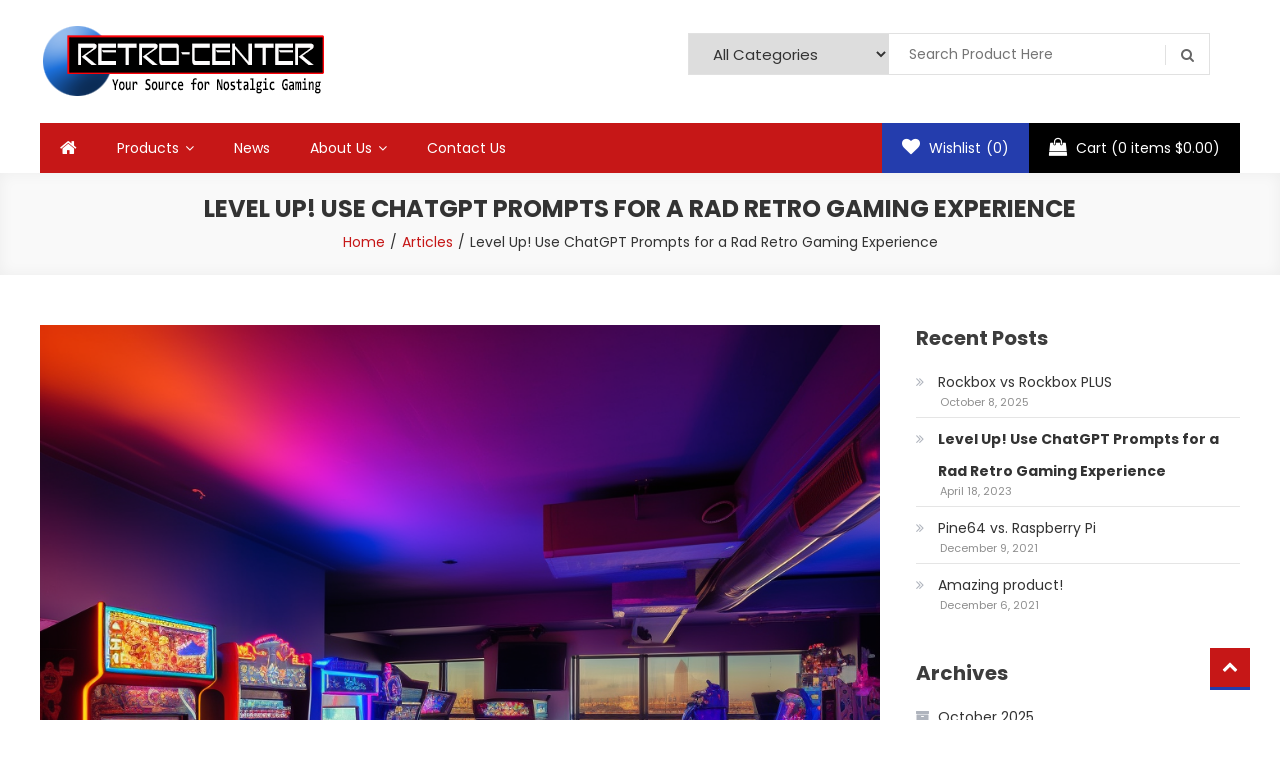

--- FILE ---
content_type: text/html; charset=UTF-8
request_url: https://www.retro-center.com/chatgpt-prompts-for-rad-retro-gaming/
body_size: 18213
content:
<!doctype html>
<html dir="ltr" lang="en-US" prefix="og: https://ogp.me/ns#">
<head>
	
	<!-- Global site tag (gtag.js) - Google Analytics -->
<script async src="https://www.googletagmanager.com/gtag/js?id=UA-214311630-1"></script>
<script>
  window.dataLayer = window.dataLayer || [];
  function gtag(){dataLayer.push(arguments);}
  gtag('js', new Date());

  gtag('config', 'UA-214311630-1');
</script>
	
	<meta charset="UTF-8">
	<meta name="viewport" content="width=device-width, initial-scale=1">
	<link rel="profile" href="http://gmpg.org/xfn/11">

					<script>document.documentElement.className = document.documentElement.className + ' yes-js js_active js'</script>
			<title>ChatGPT Prompts for a Rad Retro Gaming Experience | Retro-Center</title>

		<!-- All in One SEO 4.7.3.1 - aioseo.com -->
		<meta name="description" content="Explore awesome retro gaming prompts for ChatGPT that will take you to the next level. Get cheat codes, special moves, gamer movie suggestions, and more..." />
		<meta name="robots" content="max-image-preview:large" />
		<link rel="canonical" href="https://www.retro-center.com/chatgpt-prompts-for-rad-retro-gaming/" />
		<meta name="generator" content="All in One SEO (AIOSEO) 4.7.3.1" />
		<meta property="og:locale" content="en_US" />
		<meta property="og:site_name" content="Retro Center - Your Source for Nostalgic Gaming" />
		<meta property="og:type" content="article" />
		<meta property="og:title" content="ChatGPT Prompts for a Rad Retro Gaming Experience | Retro-Center" />
		<meta property="og:description" content="Explore awesome retro gaming prompts for ChatGPT that will take you to the next level. Get cheat codes, special moves, gamer movie suggestions, and more..." />
		<meta property="og:url" content="https://www.retro-center.com/chatgpt-prompts-for-rad-retro-gaming/" />
		<meta property="og:image" content="https://www.retro-center.com/wp-content/uploads/2021/05/retro-center.png" />
		<meta property="og:image:secure_url" content="https://www.retro-center.com/wp-content/uploads/2021/05/retro-center.png" />
		<meta property="article:published_time" content="2023-04-18T19:38:37+00:00" />
		<meta property="article:modified_time" content="2023-04-18T19:38:41+00:00" />
		<meta name="twitter:card" content="summary" />
		<meta name="twitter:title" content="ChatGPT Prompts for a Rad Retro Gaming Experience | Retro-Center" />
		<meta name="twitter:description" content="Explore awesome retro gaming prompts for ChatGPT that will take you to the next level. Get cheat codes, special moves, gamer movie suggestions, and more..." />
		<meta name="twitter:image" content="https://www.retro-center.com/wp-content/uploads/2021/05/retro-center.png" />
		<script type="application/ld+json" class="aioseo-schema">
			{"@context":"https:\/\/schema.org","@graph":[{"@type":"BlogPosting","@id":"https:\/\/www.retro-center.com\/chatgpt-prompts-for-rad-retro-gaming\/#blogposting","name":"ChatGPT Prompts for a Rad Retro Gaming Experience | Retro-Center","headline":"Level Up! Use ChatGPT Prompts for a Rad Retro Gaming Experience","author":{"@id":"https:\/\/www.retro-center.com\/author\/nsmith-emarketinggmail-com\/#author"},"publisher":{"@id":"https:\/\/www.retro-center.com\/#organization"},"image":{"@type":"ImageObject","url":"https:\/\/www.retro-center.com\/wp-content\/uploads\/2023\/04\/retro-arcade.png","width":1024,"height":1024,"caption":"Retro Arcade"},"datePublished":"2023-04-18T15:38:37-04:00","dateModified":"2023-04-18T15:38:41-04:00","inLanguage":"en-US","mainEntityOfPage":{"@id":"https:\/\/www.retro-center.com\/chatgpt-prompts-for-rad-retro-gaming\/#webpage"},"isPartOf":{"@id":"https:\/\/www.retro-center.com\/chatgpt-prompts-for-rad-retro-gaming\/#webpage"},"articleSection":"Articles"},{"@type":"BreadcrumbList","@id":"https:\/\/www.retro-center.com\/chatgpt-prompts-for-rad-retro-gaming\/#breadcrumblist","itemListElement":[{"@type":"ListItem","@id":"https:\/\/www.retro-center.com\/#listItem","position":1,"name":"Home","item":"https:\/\/www.retro-center.com\/","nextItem":"https:\/\/www.retro-center.com\/chatgpt-prompts-for-rad-retro-gaming\/#listItem"},{"@type":"ListItem","@id":"https:\/\/www.retro-center.com\/chatgpt-prompts-for-rad-retro-gaming\/#listItem","position":2,"name":"Level Up! Use ChatGPT Prompts for a Rad Retro Gaming Experience","previousItem":"https:\/\/www.retro-center.com\/#listItem"}]},{"@type":"Organization","@id":"https:\/\/www.retro-center.com\/#organization","name":"Retro Center","description":"Your Source for Nostalgic Gaming","url":"https:\/\/www.retro-center.com\/","logo":{"@type":"ImageObject","url":"https:\/\/www.retro-center.com\/wp-content\/uploads\/2021\/05\/retro-center.png","@id":"https:\/\/www.retro-center.com\/chatgpt-prompts-for-rad-retro-gaming\/#organizationLogo","width":300,"height":83,"caption":"RETRO-CENTER"},"image":{"@id":"https:\/\/www.retro-center.com\/chatgpt-prompts-for-rad-retro-gaming\/#organizationLogo"},"sameAs":["https:\/\/www.youtube.com\/channel\/UCRv40oUBEz6Bav4fz6IYdjw"]},{"@type":"Person","@id":"https:\/\/www.retro-center.com\/author\/nsmith-emarketinggmail-com\/#author","url":"https:\/\/www.retro-center.com\/author\/nsmith-emarketinggmail-com\/","name":"Nicholas Prompts","image":{"@type":"ImageObject","@id":"https:\/\/www.retro-center.com\/chatgpt-prompts-for-rad-retro-gaming\/#authorImage","url":"https:\/\/secure.gravatar.com\/avatar\/aa0e41bebbaeed70d03a43b13dd6e2d4?s=96&d=retro&r=g","width":96,"height":96,"caption":"Nicholas Prompts"}},{"@type":"WebPage","@id":"https:\/\/www.retro-center.com\/chatgpt-prompts-for-rad-retro-gaming\/#webpage","url":"https:\/\/www.retro-center.com\/chatgpt-prompts-for-rad-retro-gaming\/","name":"ChatGPT Prompts for a Rad Retro Gaming Experience | Retro-Center","description":"Explore awesome retro gaming prompts for ChatGPT that will take you to the next level. Get cheat codes, special moves, gamer movie suggestions, and more...","inLanguage":"en-US","isPartOf":{"@id":"https:\/\/www.retro-center.com\/#website"},"breadcrumb":{"@id":"https:\/\/www.retro-center.com\/chatgpt-prompts-for-rad-retro-gaming\/#breadcrumblist"},"author":{"@id":"https:\/\/www.retro-center.com\/author\/nsmith-emarketinggmail-com\/#author"},"creator":{"@id":"https:\/\/www.retro-center.com\/author\/nsmith-emarketinggmail-com\/#author"},"image":{"@type":"ImageObject","url":"https:\/\/www.retro-center.com\/wp-content\/uploads\/2023\/04\/retro-arcade.png","@id":"https:\/\/www.retro-center.com\/chatgpt-prompts-for-rad-retro-gaming\/#mainImage","width":1024,"height":1024,"caption":"Retro Arcade"},"primaryImageOfPage":{"@id":"https:\/\/www.retro-center.com\/chatgpt-prompts-for-rad-retro-gaming\/#mainImage"},"datePublished":"2023-04-18T15:38:37-04:00","dateModified":"2023-04-18T15:38:41-04:00"},{"@type":"WebSite","@id":"https:\/\/www.retro-center.com\/#website","url":"https:\/\/www.retro-center.com\/","name":"Retro Center","description":"Your Source for Nostalgic Gaming","inLanguage":"en-US","publisher":{"@id":"https:\/\/www.retro-center.com\/#organization"}}]}
		</script>
		<!-- All in One SEO -->

<link rel='dns-prefetch' href='//fonts.googleapis.com' />
<link rel="alternate" type="application/rss+xml" title="Retro Center &raquo; Feed" href="https://www.retro-center.com/feed/" />
<link rel="alternate" type="application/rss+xml" title="Retro Center &raquo; Comments Feed" href="https://www.retro-center.com/comments/feed/" />
<link rel="alternate" type="application/rss+xml" title="Retro Center &raquo; Level Up! Use ChatGPT Prompts for a Rad Retro Gaming Experience Comments Feed" href="https://www.retro-center.com/chatgpt-prompts-for-rad-retro-gaming/feed/" />
<script type="text/javascript">
/* <![CDATA[ */
window._wpemojiSettings = {"baseUrl":"https:\/\/s.w.org\/images\/core\/emoji\/15.0.3\/72x72\/","ext":".png","svgUrl":"https:\/\/s.w.org\/images\/core\/emoji\/15.0.3\/svg\/","svgExt":".svg","source":{"concatemoji":"https:\/\/www.retro-center.com\/wp-includes\/js\/wp-emoji-release.min.js?ver=6.6.4"}};
/*! This file is auto-generated */
!function(i,n){var o,s,e;function c(e){try{var t={supportTests:e,timestamp:(new Date).valueOf()};sessionStorage.setItem(o,JSON.stringify(t))}catch(e){}}function p(e,t,n){e.clearRect(0,0,e.canvas.width,e.canvas.height),e.fillText(t,0,0);var t=new Uint32Array(e.getImageData(0,0,e.canvas.width,e.canvas.height).data),r=(e.clearRect(0,0,e.canvas.width,e.canvas.height),e.fillText(n,0,0),new Uint32Array(e.getImageData(0,0,e.canvas.width,e.canvas.height).data));return t.every(function(e,t){return e===r[t]})}function u(e,t,n){switch(t){case"flag":return n(e,"\ud83c\udff3\ufe0f\u200d\u26a7\ufe0f","\ud83c\udff3\ufe0f\u200b\u26a7\ufe0f")?!1:!n(e,"\ud83c\uddfa\ud83c\uddf3","\ud83c\uddfa\u200b\ud83c\uddf3")&&!n(e,"\ud83c\udff4\udb40\udc67\udb40\udc62\udb40\udc65\udb40\udc6e\udb40\udc67\udb40\udc7f","\ud83c\udff4\u200b\udb40\udc67\u200b\udb40\udc62\u200b\udb40\udc65\u200b\udb40\udc6e\u200b\udb40\udc67\u200b\udb40\udc7f");case"emoji":return!n(e,"\ud83d\udc26\u200d\u2b1b","\ud83d\udc26\u200b\u2b1b")}return!1}function f(e,t,n){var r="undefined"!=typeof WorkerGlobalScope&&self instanceof WorkerGlobalScope?new OffscreenCanvas(300,150):i.createElement("canvas"),a=r.getContext("2d",{willReadFrequently:!0}),o=(a.textBaseline="top",a.font="600 32px Arial",{});return e.forEach(function(e){o[e]=t(a,e,n)}),o}function t(e){var t=i.createElement("script");t.src=e,t.defer=!0,i.head.appendChild(t)}"undefined"!=typeof Promise&&(o="wpEmojiSettingsSupports",s=["flag","emoji"],n.supports={everything:!0,everythingExceptFlag:!0},e=new Promise(function(e){i.addEventListener("DOMContentLoaded",e,{once:!0})}),new Promise(function(t){var n=function(){try{var e=JSON.parse(sessionStorage.getItem(o));if("object"==typeof e&&"number"==typeof e.timestamp&&(new Date).valueOf()<e.timestamp+604800&&"object"==typeof e.supportTests)return e.supportTests}catch(e){}return null}();if(!n){if("undefined"!=typeof Worker&&"undefined"!=typeof OffscreenCanvas&&"undefined"!=typeof URL&&URL.createObjectURL&&"undefined"!=typeof Blob)try{var e="postMessage("+f.toString()+"("+[JSON.stringify(s),u.toString(),p.toString()].join(",")+"));",r=new Blob([e],{type:"text/javascript"}),a=new Worker(URL.createObjectURL(r),{name:"wpTestEmojiSupports"});return void(a.onmessage=function(e){c(n=e.data),a.terminate(),t(n)})}catch(e){}c(n=f(s,u,p))}t(n)}).then(function(e){for(var t in e)n.supports[t]=e[t],n.supports.everything=n.supports.everything&&n.supports[t],"flag"!==t&&(n.supports.everythingExceptFlag=n.supports.everythingExceptFlag&&n.supports[t]);n.supports.everythingExceptFlag=n.supports.everythingExceptFlag&&!n.supports.flag,n.DOMReady=!1,n.readyCallback=function(){n.DOMReady=!0}}).then(function(){return e}).then(function(){var e;n.supports.everything||(n.readyCallback(),(e=n.source||{}).concatemoji?t(e.concatemoji):e.wpemoji&&e.twemoji&&(t(e.twemoji),t(e.wpemoji)))}))}((window,document),window._wpemojiSettings);
/* ]]> */
</script>
<style id='wp-emoji-styles-inline-css' type='text/css'>

	img.wp-smiley, img.emoji {
		display: inline !important;
		border: none !important;
		box-shadow: none !important;
		height: 1em !important;
		width: 1em !important;
		margin: 0 0.07em !important;
		vertical-align: -0.1em !important;
		background: none !important;
		padding: 0 !important;
	}
</style>
<link rel='stylesheet' id='wp-block-library-css' href='https://www.retro-center.com/wp-includes/css/dist/block-library/style.min.css?ver=6.6.4' type='text/css' media='all' />
<link rel='stylesheet' id='jquery-selectBox-css' href='https://www.retro-center.com/wp-content/plugins/yith-woocommerce-wishlist/assets/css/jquery.selectBox.css?ver=1.2.0' type='text/css' media='all' />
<link rel='stylesheet' id='woocommerce_prettyPhoto_css-css' href='//www.retro-center.com/wp-content/plugins/woocommerce/assets/css/prettyPhoto.css?ver=3.1.6' type='text/css' media='all' />
<link rel='stylesheet' id='yith-wcwl-main-css' href='https://www.retro-center.com/wp-content/plugins/yith-woocommerce-wishlist/assets/css/style.css?ver=4.0.1' type='text/css' media='all' />
<style id='yith-wcwl-main-inline-css' type='text/css'>
 :root { --color-add-to-wishlist-background: #333333; --color-add-to-wishlist-text: #FFFFFF; --color-add-to-wishlist-border: #333333; --color-add-to-wishlist-background-hover: #333333; --color-add-to-wishlist-text-hover: #FFFFFF; --color-add-to-wishlist-border-hover: #333333; --rounded-corners-radius: 16px; --color-add-to-cart-background: #333333; --color-add-to-cart-text: #FFFFFF; --color-add-to-cart-border: #333333; --color-add-to-cart-background-hover: #4F4F4F; --color-add-to-cart-text-hover: #FFFFFF; --color-add-to-cart-border-hover: #4F4F4F; --add-to-cart-rounded-corners-radius: 16px; --color-button-style-1-background: #333333; --color-button-style-1-text: #FFFFFF; --color-button-style-1-border: #333333; --color-button-style-1-background-hover: #4F4F4F; --color-button-style-1-text-hover: #FFFFFF; --color-button-style-1-border-hover: #4F4F4F; --color-button-style-2-background: #333333; --color-button-style-2-text: #FFFFFF; --color-button-style-2-border: #333333; --color-button-style-2-background-hover: #4F4F4F; --color-button-style-2-text-hover: #FFFFFF; --color-button-style-2-border-hover: #4F4F4F; --color-wishlist-table-background: #FFFFFF; --color-wishlist-table-text: #6d6c6c; --color-wishlist-table-border: #FFFFFF; --color-headers-background: #F4F4F4; --color-share-button-color: #FFFFFF; --color-share-button-color-hover: #FFFFFF; --color-fb-button-background: #39599E; --color-fb-button-background-hover: #595A5A; --color-tw-button-background: #45AFE2; --color-tw-button-background-hover: #595A5A; --color-pr-button-background: #AB2E31; --color-pr-button-background-hover: #595A5A; --color-em-button-background: #FBB102; --color-em-button-background-hover: #595A5A; --color-wa-button-background: #00A901; --color-wa-button-background-hover: #595A5A; --feedback-duration: 3s } 
 :root { --color-add-to-wishlist-background: #333333; --color-add-to-wishlist-text: #FFFFFF; --color-add-to-wishlist-border: #333333; --color-add-to-wishlist-background-hover: #333333; --color-add-to-wishlist-text-hover: #FFFFFF; --color-add-to-wishlist-border-hover: #333333; --rounded-corners-radius: 16px; --color-add-to-cart-background: #333333; --color-add-to-cart-text: #FFFFFF; --color-add-to-cart-border: #333333; --color-add-to-cart-background-hover: #4F4F4F; --color-add-to-cart-text-hover: #FFFFFF; --color-add-to-cart-border-hover: #4F4F4F; --add-to-cart-rounded-corners-radius: 16px; --color-button-style-1-background: #333333; --color-button-style-1-text: #FFFFFF; --color-button-style-1-border: #333333; --color-button-style-1-background-hover: #4F4F4F; --color-button-style-1-text-hover: #FFFFFF; --color-button-style-1-border-hover: #4F4F4F; --color-button-style-2-background: #333333; --color-button-style-2-text: #FFFFFF; --color-button-style-2-border: #333333; --color-button-style-2-background-hover: #4F4F4F; --color-button-style-2-text-hover: #FFFFFF; --color-button-style-2-border-hover: #4F4F4F; --color-wishlist-table-background: #FFFFFF; --color-wishlist-table-text: #6d6c6c; --color-wishlist-table-border: #FFFFFF; --color-headers-background: #F4F4F4; --color-share-button-color: #FFFFFF; --color-share-button-color-hover: #FFFFFF; --color-fb-button-background: #39599E; --color-fb-button-background-hover: #595A5A; --color-tw-button-background: #45AFE2; --color-tw-button-background-hover: #595A5A; --color-pr-button-background: #AB2E31; --color-pr-button-background-hover: #595A5A; --color-em-button-background: #FBB102; --color-em-button-background-hover: #595A5A; --color-wa-button-background: #00A901; --color-wa-button-background-hover: #595A5A; --feedback-duration: 3s } 
</style>
<style id='classic-theme-styles-inline-css' type='text/css'>
/*! This file is auto-generated */
.wp-block-button__link{color:#fff;background-color:#32373c;border-radius:9999px;box-shadow:none;text-decoration:none;padding:calc(.667em + 2px) calc(1.333em + 2px);font-size:1.125em}.wp-block-file__button{background:#32373c;color:#fff;text-decoration:none}
</style>
<style id='global-styles-inline-css' type='text/css'>
:root{--wp--preset--aspect-ratio--square: 1;--wp--preset--aspect-ratio--4-3: 4/3;--wp--preset--aspect-ratio--3-4: 3/4;--wp--preset--aspect-ratio--3-2: 3/2;--wp--preset--aspect-ratio--2-3: 2/3;--wp--preset--aspect-ratio--16-9: 16/9;--wp--preset--aspect-ratio--9-16: 9/16;--wp--preset--color--black: #000000;--wp--preset--color--cyan-bluish-gray: #abb8c3;--wp--preset--color--white: #ffffff;--wp--preset--color--pale-pink: #f78da7;--wp--preset--color--vivid-red: #cf2e2e;--wp--preset--color--luminous-vivid-orange: #ff6900;--wp--preset--color--luminous-vivid-amber: #fcb900;--wp--preset--color--light-green-cyan: #7bdcb5;--wp--preset--color--vivid-green-cyan: #00d084;--wp--preset--color--pale-cyan-blue: #8ed1fc;--wp--preset--color--vivid-cyan-blue: #0693e3;--wp--preset--color--vivid-purple: #9b51e0;--wp--preset--gradient--vivid-cyan-blue-to-vivid-purple: linear-gradient(135deg,rgba(6,147,227,1) 0%,rgb(155,81,224) 100%);--wp--preset--gradient--light-green-cyan-to-vivid-green-cyan: linear-gradient(135deg,rgb(122,220,180) 0%,rgb(0,208,130) 100%);--wp--preset--gradient--luminous-vivid-amber-to-luminous-vivid-orange: linear-gradient(135deg,rgba(252,185,0,1) 0%,rgba(255,105,0,1) 100%);--wp--preset--gradient--luminous-vivid-orange-to-vivid-red: linear-gradient(135deg,rgba(255,105,0,1) 0%,rgb(207,46,46) 100%);--wp--preset--gradient--very-light-gray-to-cyan-bluish-gray: linear-gradient(135deg,rgb(238,238,238) 0%,rgb(169,184,195) 100%);--wp--preset--gradient--cool-to-warm-spectrum: linear-gradient(135deg,rgb(74,234,220) 0%,rgb(151,120,209) 20%,rgb(207,42,186) 40%,rgb(238,44,130) 60%,rgb(251,105,98) 80%,rgb(254,248,76) 100%);--wp--preset--gradient--blush-light-purple: linear-gradient(135deg,rgb(255,206,236) 0%,rgb(152,150,240) 100%);--wp--preset--gradient--blush-bordeaux: linear-gradient(135deg,rgb(254,205,165) 0%,rgb(254,45,45) 50%,rgb(107,0,62) 100%);--wp--preset--gradient--luminous-dusk: linear-gradient(135deg,rgb(255,203,112) 0%,rgb(199,81,192) 50%,rgb(65,88,208) 100%);--wp--preset--gradient--pale-ocean: linear-gradient(135deg,rgb(255,245,203) 0%,rgb(182,227,212) 50%,rgb(51,167,181) 100%);--wp--preset--gradient--electric-grass: linear-gradient(135deg,rgb(202,248,128) 0%,rgb(113,206,126) 100%);--wp--preset--gradient--midnight: linear-gradient(135deg,rgb(2,3,129) 0%,rgb(40,116,252) 100%);--wp--preset--font-size--small: 13px;--wp--preset--font-size--medium: 20px;--wp--preset--font-size--large: 36px;--wp--preset--font-size--x-large: 42px;--wp--preset--font-family--inter: "Inter", sans-serif;--wp--preset--font-family--cardo: Cardo;--wp--preset--spacing--20: 0.44rem;--wp--preset--spacing--30: 0.67rem;--wp--preset--spacing--40: 1rem;--wp--preset--spacing--50: 1.5rem;--wp--preset--spacing--60: 2.25rem;--wp--preset--spacing--70: 3.38rem;--wp--preset--spacing--80: 5.06rem;--wp--preset--shadow--natural: 6px 6px 9px rgba(0, 0, 0, 0.2);--wp--preset--shadow--deep: 12px 12px 50px rgba(0, 0, 0, 0.4);--wp--preset--shadow--sharp: 6px 6px 0px rgba(0, 0, 0, 0.2);--wp--preset--shadow--outlined: 6px 6px 0px -3px rgba(255, 255, 255, 1), 6px 6px rgba(0, 0, 0, 1);--wp--preset--shadow--crisp: 6px 6px 0px rgba(0, 0, 0, 1);}:where(.is-layout-flex){gap: 0.5em;}:where(.is-layout-grid){gap: 0.5em;}body .is-layout-flex{display: flex;}.is-layout-flex{flex-wrap: wrap;align-items: center;}.is-layout-flex > :is(*, div){margin: 0;}body .is-layout-grid{display: grid;}.is-layout-grid > :is(*, div){margin: 0;}:where(.wp-block-columns.is-layout-flex){gap: 2em;}:where(.wp-block-columns.is-layout-grid){gap: 2em;}:where(.wp-block-post-template.is-layout-flex){gap: 1.25em;}:where(.wp-block-post-template.is-layout-grid){gap: 1.25em;}.has-black-color{color: var(--wp--preset--color--black) !important;}.has-cyan-bluish-gray-color{color: var(--wp--preset--color--cyan-bluish-gray) !important;}.has-white-color{color: var(--wp--preset--color--white) !important;}.has-pale-pink-color{color: var(--wp--preset--color--pale-pink) !important;}.has-vivid-red-color{color: var(--wp--preset--color--vivid-red) !important;}.has-luminous-vivid-orange-color{color: var(--wp--preset--color--luminous-vivid-orange) !important;}.has-luminous-vivid-amber-color{color: var(--wp--preset--color--luminous-vivid-amber) !important;}.has-light-green-cyan-color{color: var(--wp--preset--color--light-green-cyan) !important;}.has-vivid-green-cyan-color{color: var(--wp--preset--color--vivid-green-cyan) !important;}.has-pale-cyan-blue-color{color: var(--wp--preset--color--pale-cyan-blue) !important;}.has-vivid-cyan-blue-color{color: var(--wp--preset--color--vivid-cyan-blue) !important;}.has-vivid-purple-color{color: var(--wp--preset--color--vivid-purple) !important;}.has-black-background-color{background-color: var(--wp--preset--color--black) !important;}.has-cyan-bluish-gray-background-color{background-color: var(--wp--preset--color--cyan-bluish-gray) !important;}.has-white-background-color{background-color: var(--wp--preset--color--white) !important;}.has-pale-pink-background-color{background-color: var(--wp--preset--color--pale-pink) !important;}.has-vivid-red-background-color{background-color: var(--wp--preset--color--vivid-red) !important;}.has-luminous-vivid-orange-background-color{background-color: var(--wp--preset--color--luminous-vivid-orange) !important;}.has-luminous-vivid-amber-background-color{background-color: var(--wp--preset--color--luminous-vivid-amber) !important;}.has-light-green-cyan-background-color{background-color: var(--wp--preset--color--light-green-cyan) !important;}.has-vivid-green-cyan-background-color{background-color: var(--wp--preset--color--vivid-green-cyan) !important;}.has-pale-cyan-blue-background-color{background-color: var(--wp--preset--color--pale-cyan-blue) !important;}.has-vivid-cyan-blue-background-color{background-color: var(--wp--preset--color--vivid-cyan-blue) !important;}.has-vivid-purple-background-color{background-color: var(--wp--preset--color--vivid-purple) !important;}.has-black-border-color{border-color: var(--wp--preset--color--black) !important;}.has-cyan-bluish-gray-border-color{border-color: var(--wp--preset--color--cyan-bluish-gray) !important;}.has-white-border-color{border-color: var(--wp--preset--color--white) !important;}.has-pale-pink-border-color{border-color: var(--wp--preset--color--pale-pink) !important;}.has-vivid-red-border-color{border-color: var(--wp--preset--color--vivid-red) !important;}.has-luminous-vivid-orange-border-color{border-color: var(--wp--preset--color--luminous-vivid-orange) !important;}.has-luminous-vivid-amber-border-color{border-color: var(--wp--preset--color--luminous-vivid-amber) !important;}.has-light-green-cyan-border-color{border-color: var(--wp--preset--color--light-green-cyan) !important;}.has-vivid-green-cyan-border-color{border-color: var(--wp--preset--color--vivid-green-cyan) !important;}.has-pale-cyan-blue-border-color{border-color: var(--wp--preset--color--pale-cyan-blue) !important;}.has-vivid-cyan-blue-border-color{border-color: var(--wp--preset--color--vivid-cyan-blue) !important;}.has-vivid-purple-border-color{border-color: var(--wp--preset--color--vivid-purple) !important;}.has-vivid-cyan-blue-to-vivid-purple-gradient-background{background: var(--wp--preset--gradient--vivid-cyan-blue-to-vivid-purple) !important;}.has-light-green-cyan-to-vivid-green-cyan-gradient-background{background: var(--wp--preset--gradient--light-green-cyan-to-vivid-green-cyan) !important;}.has-luminous-vivid-amber-to-luminous-vivid-orange-gradient-background{background: var(--wp--preset--gradient--luminous-vivid-amber-to-luminous-vivid-orange) !important;}.has-luminous-vivid-orange-to-vivid-red-gradient-background{background: var(--wp--preset--gradient--luminous-vivid-orange-to-vivid-red) !important;}.has-very-light-gray-to-cyan-bluish-gray-gradient-background{background: var(--wp--preset--gradient--very-light-gray-to-cyan-bluish-gray) !important;}.has-cool-to-warm-spectrum-gradient-background{background: var(--wp--preset--gradient--cool-to-warm-spectrum) !important;}.has-blush-light-purple-gradient-background{background: var(--wp--preset--gradient--blush-light-purple) !important;}.has-blush-bordeaux-gradient-background{background: var(--wp--preset--gradient--blush-bordeaux) !important;}.has-luminous-dusk-gradient-background{background: var(--wp--preset--gradient--luminous-dusk) !important;}.has-pale-ocean-gradient-background{background: var(--wp--preset--gradient--pale-ocean) !important;}.has-electric-grass-gradient-background{background: var(--wp--preset--gradient--electric-grass) !important;}.has-midnight-gradient-background{background: var(--wp--preset--gradient--midnight) !important;}.has-small-font-size{font-size: var(--wp--preset--font-size--small) !important;}.has-medium-font-size{font-size: var(--wp--preset--font-size--medium) !important;}.has-large-font-size{font-size: var(--wp--preset--font-size--large) !important;}.has-x-large-font-size{font-size: var(--wp--preset--font-size--x-large) !important;}
:where(.wp-block-post-template.is-layout-flex){gap: 1.25em;}:where(.wp-block-post-template.is-layout-grid){gap: 1.25em;}
:where(.wp-block-columns.is-layout-flex){gap: 2em;}:where(.wp-block-columns.is-layout-grid){gap: 2em;}
:root :where(.wp-block-pullquote){font-size: 1.5em;line-height: 1.6;}
</style>
<link rel='stylesheet' id='woocommerce-layout-css' href='https://www.retro-center.com/wp-content/plugins/woocommerce/assets/css/woocommerce-layout.css?ver=9.3.5' type='text/css' media='all' />
<link rel='stylesheet' id='woocommerce-smallscreen-css' href='https://www.retro-center.com/wp-content/plugins/woocommerce/assets/css/woocommerce-smallscreen.css?ver=9.3.5' type='text/css' media='only screen and (max-width: 768px)' />
<link rel='stylesheet' id='woocommerce-general-css' href='https://www.retro-center.com/wp-content/plugins/woocommerce/assets/css/woocommerce.css?ver=9.3.5' type='text/css' media='all' />
<style id='woocommerce-inline-inline-css' type='text/css'>
.woocommerce form .form-row .required { visibility: visible; }
</style>
<link rel='stylesheet' id='easy-store-fonts-css' href='https://fonts.googleapis.com/css?family=Poppins%3A400%2C700%2C900&#038;subset=latin%2Clatin-ext' type='text/css' media='all' />
<link rel='stylesheet' id='lightslider-styles-css' href='https://www.retro-center.com/wp-content/themes/easy-store/assets/library/lightslider/css/lightslider.css?ver=1.1.6' type='text/css' media='all' />
<link rel='stylesheet' id='custom-scrollbar-styles-css' href='https://www.retro-center.com/wp-content/themes/easy-store/assets/library/custom-scrollbar/jquery.mCustomScrollbar.min.css?ver=1.0.0' type='text/css' media='all' />
<link rel='stylesheet' id='font-awesome-css' href='https://www.retro-center.com/wp-content/themes/easy-store/assets/library/font-awesome/css/font-awesome.min.css?ver=4.7.0' type='text/css' media='all' />
<style id='font-awesome-inline-css' type='text/css'>
[data-font="FontAwesome"]:before {font-family: 'FontAwesome' !important;content: attr(data-icon) !important;speak: none !important;font-weight: normal !important;font-variant: normal !important;text-transform: none !important;line-height: 1 !important;font-style: normal !important;-webkit-font-smoothing: antialiased !important;-moz-osx-font-smoothing: grayscale !important;}
</style>
<link rel='stylesheet' id='easy-store-style-css' href='https://www.retro-center.com/wp-content/themes/easy-store/style.css?ver=1.1.3' type='text/css' media='all' />
<style id='easy-store-style-inline-css' type='text/css'>
.edit-link .post-edit-link,.reply .comment-reply-link,.widget_search .search-submit,.widget_search .search-submit,.woocommerce .price-cart:after,.woocommerce ul.products li.product .price-cart .button:hover,.woocommerce .widget_price_filter .ui-slider .ui-slider-range,.woocommerce .widget_price_filter .ui-slider .ui-slider-handle,.woocommerce .widget_price_filter .price_slider_wrapper .ui-widget-content,.woocommerce #respond input#submit:hover,.woocommerce a.button:hover,.woocommerce button.button:hover,.woocommerce input.button:hover,.woocommerce #respond input#submit.alt:hover,.woocommerce a.button.alt:hover,.woocommerce button.button.alt:hover,.woocommerce input.button.alt:hover,.woocommerce .added_to_cart.wc-forward:hover,.woocommerce ul.products li.product .onsale,.woocommerce span.onsale,.woocommerce #respond input#submit.alt.disabled,.woocommerce #respond input#submit.alt.disabled:hover,.woocommerce #respond input#submit.alt:disabled,.woocommerce #respond input#submit.alt:disabled:hover,.woocommerce #respond input#submit.alt[disabled]:disabled,.woocommerce #respond input#submit.alt[disabled]:disabled:hover,.woocommerce a.button.alt.disabled,.woocommerce a.button.alt.disabled:hover,.woocommerce a.button.alt:disabled,.woocommerce a.button.alt:disabled:hover,.woocommerce a.button.alt[disabled]:disabled,.woocommerce a.button.alt[disabled]:disabled:hover,.woocommerce button.button.alt.disabled,.woocommerce button.button.alt.disabled:hover,.woocommerce button.button.alt:disabled,.woocommerce button.button.alt:disabled:hover,.woocommerce button.button.alt[disabled]:disabled,.woocommerce button.button.alt[disabled]:disabled:hover,.woocommerce input.button.alt.disabled,.woocommerce input.button.alt.disabled:hover,.woocommerce input.button.alt:disabled,.woocommerce input.button.alt:disabled:hover,.woocommerce input.button.alt[disabled]:disabled,.woocommerce input.button.alt[disabled]:disabled:hover,.woocommerce-info,.woocommerce-noreviews,p.no-comments,#masthead .site-header-cart .cart-con.tents:hover,.es-main-menu-wrapper .mt-container,#site-navigation ul.sub-menu,#site-navigation ul.children,.easy_store_slider .es-slide-btn a:hover,.woocommerce-active .es-product-buttons-wrap a:hover,.woocommerce-active ul.products li.product .button:hover,.easy_store_testimonials .es-single-wrap .image-holder::after,.easy_store_testimonials .lSSlideOuter .lSPager.lSpg > li:hover a,.easy_store_testimonials .lSSlideOuter .lSPager.lSpg > li.active a,.cta-btn-wrap a,.main-post-wrap .post-date-wrap,.list-posts-wrap .post-date-wrap,.entry-content-wrapper .post-date-wrap,.widget .tagcloud a:hover,#es-scrollup,.easy_store_social_media a,.is-sticky .es-main-menu-wrapper,#masthead .site-header-cart .cart-contents:hover,.woocommerce-store-notice.demo_store{background:#c61717}
.cat-item a{color:#000}
a,.entry-footer a:hover,.comment-author .fn .url:hover,.commentmetadata .comment-edit-link,#cancel-comment-reply-link,#cancel-comment-reply-link:before,.logged-in-as a,.widget a:hover,.widget a:hover::before,.widget li:hover::before,.woocommerce .woocommerce-message:before,.woocommerce div.product p.price ins,.woocommerce div.product span.price ins,.woocommerce div.product p.price del,.woocommerce .woocommerce-info:before,.woocommerce .star-rating span::before,.woocommerce-account .woocommerce .woocommerce-MyAccount-navigation ul a:hover,.woocommerce-account .woocommerce .woocommerce-MyAccount-navigation ul li.is-active a:hover,.es-top-header-wrap .item-icon,.promo-items-wrapper .item-icon-wrap,.main-post-wrap .blog-content-wrapper .news-title a:hover,.list-posts-wrap .blog-content-wrapper .news-title a:hover,.entry-content-wrapper .entry-title a:hover,.blog-content-wrapper .post-meta span:hover,.blog-content-wrapper .post-meta span a:hover,.entry-content-wrapper .post-meta span:hover,.entry-content-wrapper .post-meta span a:hover,#footer-navigation ul li a:hover,.custom-header .breadcrumb-trail.breadcrumbs ul li a,.es-product-title-wrap a:hover .woocommerce-loop-product__title{color:#c61717}
.navigation .nav-links a,.bttn,button,input[type='button'],input[type='reset'],input[type='submit'],.widget_search .search-submit,.woocommerce form .form-row.woocommerce-validated .select2-container,.woocommerce form .form-row.woocommerce-validated input.input-text,.woocommerce form .form-row.woocommerce-validated select,.tagcloud a:hover{border-color:#c61717}
.comment-list .comment-body{border-top-color:#c61717}
@media (max-width:768px){.es-main-menu-wrapper #site-navigation{background:#c61717}}
.navigation .nav-links a:hover,.bttn:hover,button,input[type='button']:hover,input[type='reset']:hover,input[type='submit']:hover,.home .es-home-icon a,.es-home-icon a:hover,#site-navigation ul li.current-menu-item>a,#site-navigation ul li:hover>a,#site-navigation ul li.current_page_ancestor>a,#site-navigation ul li.current_page_item>a,#site-navigation ul li.current-menu-ancestor>a,#site-navigation ul li.focus>a,.es-wishlist-btn,.es-slide-btn a,.es-slider-section .lSAction a:hover,.easy_store_featured_products .carousel-nav-action .carousel-controls:hover,.woocommerce span.onsale,.woocommerce ul.products li.product .onsale,.es-product-buttons-wrap a.add_to_wishlist:hover,.easy_store_call_to_action .cta-btn-wrap a:hover,.easy_store_social_media a:hover,.single-product .add_to_wishlist.single_add_to_wishlist{background:#243dad}
a:hover,a:focus,a:active,.woocommerce .price_label,.woocommerce.single-product div.product .price,.easy_store_advance_product_search .woocommerce-product-search .searchsubmit:hover,.price,.woocommerce ul.products li.product .price,.easy_store_categories_collection .es-coll-link,.easy_store_testimonials .es-single-wrap .post-author,.cta-content span,.custom-header .breadcrumb-trail.breadcrumbs ul li a:hover{color:#243dad}
.navigation .nav-links a:hover,.bttn:hover,button,input[type='button']:hover,input[type='reset']:hover,input[type='submit']:hover,.easy_store_featured_products .carousel-nav-action .carousel-controls:hover{border-color:#243dad}
@media (max-width:768px){.es-main-menu-wrapper .menu-toggle:hover{background:#243dad}}
#es-scrollup{border-bottom-color:#243dad}
</style>
<link rel='stylesheet' id='easy-store-responsive-style-css' href='https://www.retro-center.com/wp-content/themes/easy-store/assets/css/es-responsive.css?ver=1.0.0' type='text/css' media='all' />
<link rel='stylesheet' id='easy-store-woocommerce-style-css' href='https://www.retro-center.com/wp-content/themes/easy-store/woocommerce.css?ver=6.6.4' type='text/css' media='all' />
<style id='easy-store-woocommerce-style-inline-css' type='text/css'>
@font-face {
			font-family: "star";
			src: url("https://www.retro-center.com/wp-content/plugins/woocommerce/assets/fonts/star.eot");
			src: url("https://www.retro-center.com/wp-content/plugins/woocommerce/assets/fonts/star.eot?#iefix") format("embedded-opentype"),
				url("https://www.retro-center.com/wp-content/plugins/woocommerce/assets/fonts/star.woff") format("woff"),
				url("https://www.retro-center.com/wp-content/plugins/woocommerce/assets/fonts/star.ttf") format("truetype"),
				url("https://www.retro-center.com/wp-content/plugins/woocommerce/assets/fonts/star.svg#star") format("svg");
			font-weight: normal;
			font-style: normal;
		}
</style>
<script type="text/javascript" src="https://www.retro-center.com/wp-includes/js/jquery/jquery.min.js?ver=3.7.1" id="jquery-core-js"></script>
<script type="text/javascript" src="https://www.retro-center.com/wp-includes/js/jquery/jquery-migrate.min.js?ver=3.4.1" id="jquery-migrate-js"></script>
<script type="text/javascript" src="https://www.retro-center.com/wp-content/plugins/woocommerce/assets/js/jquery-blockui/jquery.blockUI.min.js?ver=2.7.0-wc.9.3.5" id="jquery-blockui-js" defer="defer" data-wp-strategy="defer"></script>
<script type="text/javascript" id="wc-add-to-cart-js-extra">
/* <![CDATA[ */
var wc_add_to_cart_params = {"ajax_url":"\/wp-admin\/admin-ajax.php","wc_ajax_url":"\/?wc-ajax=%%endpoint%%","i18n_view_cart":"View cart","cart_url":"https:\/\/www.retro-center.com\/cart\/","is_cart":"","cart_redirect_after_add":"no"};
/* ]]> */
</script>
<script type="text/javascript" src="https://www.retro-center.com/wp-content/plugins/woocommerce/assets/js/frontend/add-to-cart.min.js?ver=9.3.5" id="wc-add-to-cart-js" defer="defer" data-wp-strategy="defer"></script>
<script type="text/javascript" src="https://www.retro-center.com/wp-content/plugins/woocommerce/assets/js/js-cookie/js.cookie.min.js?ver=2.1.4-wc.9.3.5" id="js-cookie-js" defer="defer" data-wp-strategy="defer"></script>
<script type="text/javascript" id="woocommerce-js-extra">
/* <![CDATA[ */
var woocommerce_params = {"ajax_url":"\/wp-admin\/admin-ajax.php","wc_ajax_url":"\/?wc-ajax=%%endpoint%%"};
/* ]]> */
</script>
<script type="text/javascript" src="https://www.retro-center.com/wp-content/plugins/woocommerce/assets/js/frontend/woocommerce.min.js?ver=9.3.5" id="woocommerce-js" defer="defer" data-wp-strategy="defer"></script>
<link rel="https://api.w.org/" href="https://www.retro-center.com/wp-json/" /><link rel="alternate" title="JSON" type="application/json" href="https://www.retro-center.com/wp-json/wp/v2/posts/1697" /><link rel="EditURI" type="application/rsd+xml" title="RSD" href="https://www.retro-center.com/xmlrpc.php?rsd" />

<link rel='shortlink' href='https://www.retro-center.com/?p=1697' />
<link rel="alternate" title="oEmbed (JSON)" type="application/json+oembed" href="https://www.retro-center.com/wp-json/oembed/1.0/embed?url=https%3A%2F%2Fwww.retro-center.com%2Fchatgpt-prompts-for-rad-retro-gaming%2F" />
<link rel="alternate" title="oEmbed (XML)" type="text/xml+oembed" href="https://www.retro-center.com/wp-json/oembed/1.0/embed?url=https%3A%2F%2Fwww.retro-center.com%2Fchatgpt-prompts-for-rad-retro-gaming%2F&#038;format=xml" />
		<script>
			document.documentElement.className = document.documentElement.className.replace('no-js', 'js');
		</script>
				<style>
			.no-js img.lazyload {
				display: none;
			}

			figure.wp-block-image img.lazyloading {
				min-width: 150px;
			}

						.lazyload, .lazyloading {
				opacity: 0;
			}

			.lazyloaded {
				opacity: 1;
				transition: opacity 400ms;
				transition-delay: 0ms;
			}

					</style>
		<link rel="pingback" href="https://www.retro-center.com/xmlrpc.php">	<noscript><style>.woocommerce-product-gallery{ opacity: 1 !important; }</style></noscript>
			<style type="text/css">
					.site-title,
			.site-description {
				position: absolute;
				clip: rect(1px, 1px, 1px, 1px);
			}
				</style>
		<style id='wp-fonts-local' type='text/css'>
@font-face{font-family:Inter;font-style:normal;font-weight:300 900;font-display:fallback;src:url('https://www.retro-center.com/wp-content/plugins/woocommerce/assets/fonts/Inter-VariableFont_slnt,wght.woff2') format('woff2');font-stretch:normal;}
@font-face{font-family:Cardo;font-style:normal;font-weight:400;font-display:fallback;src:url('https://www.retro-center.com/wp-content/plugins/woocommerce/assets/fonts/cardo_normal_400.woff2') format('woff2');}
</style>
<link rel="icon" href="https://www.retro-center.com/wp-content/uploads/2021/05/cropped-icon-32x32.png" sizes="32x32" />
<link rel="icon" href="https://www.retro-center.com/wp-content/uploads/2021/05/cropped-icon-192x192.png" sizes="192x192" />
<link rel="apple-touch-icon" href="https://www.retro-center.com/wp-content/uploads/2021/05/cropped-icon-180x180.png" />
<meta name="msapplication-TileImage" content="https://www.retro-center.com/wp-content/uploads/2021/05/cropped-icon-270x270.png" />
</head>

<body class="post-template-default single single-post postid-1697 single-format-standard wp-custom-logo theme-easy-store woocommerce-no-js right-sidebar fullwidth-layout woocommerce-active">
<a class="skip-link screen-reader-text" href="#content">Skip to content</a>
	<div id="page" class="site">
	
	<header id="masthead" class="site-header"><div class="es-header-logo-wrapper es-clearfix"><div class="mt-container">		<div class="site-branding">
			<a href="https://www.retro-center.com/" class="custom-logo-link" rel="home"><img width="300" height="83" data-src="https://www.retro-center.com/wp-content/uploads/2021/05/retro-center.png" class="custom-logo lazyload" alt="RETRO-CENTER" decoding="async" src="[data-uri]" style="--smush-placeholder-width: 300px; --smush-placeholder-aspect-ratio: 300/83;" /><noscript><img width="300" height="83" src="https://www.retro-center.com/wp-content/uploads/2021/05/retro-center.png" class="custom-logo" alt="RETRO-CENTER" decoding="async" /></noscript></a>				<p class="site-title"><a href="https://www.retro-center.com/" rel="home">Retro Center</a></p>
							<p class="site-description">Your Source for Nostalgic Gaming</p>
					</div><!-- .site-branding -->
<div class="es-header-area-cart-wrapper"><section id="easy_store_advance_product_search-1" class="widget easy_store_advance_product_search">            <div class="es-advance-product-search-wrapper">
                <div class="advance-product-search">
                    <form role="search" method="get" class="woocommerce-product-search" action="https://www.retro-center.com/">
                                                <select class="es-select-products" name="product_category">
                                <option value="">All Categories</option>
                                                                    <option value="77"  >Featured</option>
                                                                    <option value="71"  >Consoles</option>
                                                                    <option value="72"  >Gamepads</option>
                                                                    <option value="73"  >Adapters</option>
                                                            </select>
                                            <input type="search" id="woocommerce-product-search-field-0" class="search-field" placeholder="Search Product Here" value="" name="s" />
                        <button class="fa fa-search searchsubmit" type="submit"></button>
                        <input type="hidden" name="post_type" value="product" />
                    </form><!-- .woocommerce-product-search -->
                </div><!-- .advance-product-search -->
            </div><!-- .es-advance-product-search-wrapper -->
    </section></div><!-- .es-header-area-wrapper --></div><!-- .mt-container --></div><!-- .es-header-logo-wrapper -->		<div class="es-main-menu-wrapper">
			<div class="mt-container">
				<div class="es-home-icon">
					<a href="https://www.retro-center.com/" rel="home"> <i class="fa fa-home"> </i> </a>
				</div><!-- .np-home-icon -->
				<div class="mt-header-menu-wrap">
                	<a href="javascript:void(0)" class="menu-toggle hide"> <i class="fa fa-navicon"> </i> </a>
					<nav id="site-navigation" class="main-navigation" role="navigation">
						<div class="menu-primary-menu-container"><ul id="primary-menu" class="menu"><li id="menu-item-1315" class="menu-item menu-item-type-post_type menu-item-object-page menu-item-has-children menu-item-1315"><a href="https://www.retro-center.com/shop/">Products</a>
<ul class="sub-menu">
	<li id="menu-item-1329" class="menu-item menu-item-type-post_type menu-item-object-page menu-item-has-children menu-item-1329"><a href="https://www.retro-center.com/shop/">All Products</a>
	<ul class="sub-menu">
		<li id="menu-item-1604" class="menu-item menu-item-type-taxonomy menu-item-object-product_cat menu-item-1604"><a href="https://www.retro-center.com/product-category/featured/">Featured</a></li>
		<li id="menu-item-1601" class="menu-item menu-item-type-taxonomy menu-item-object-product_cat menu-item-1601"><a href="https://www.retro-center.com/product-category/consoles/">Consoles</a></li>
		<li id="menu-item-1602" class="menu-item menu-item-type-taxonomy menu-item-object-product_cat menu-item-1602"><a href="https://www.retro-center.com/product-category/gamepads/">Gamepads</a></li>
		<li id="menu-item-1603" class="menu-item menu-item-type-taxonomy menu-item-object-product_cat menu-item-1603"><a href="https://www.retro-center.com/product-category/adapters/">Adapters</a></li>
	</ul>
</li>
	<li id="menu-item-1325" class="menu-item menu-item-type-post_type menu-item-object-page menu-item-1325"><a href="https://www.retro-center.com/my-account/">My Account</a></li>
	<li id="menu-item-1327" class="menu-item menu-item-type-post_type menu-item-object-page menu-item-1327"><a href="https://www.retro-center.com/cart/">Cart</a></li>
	<li id="menu-item-1326" class="menu-item menu-item-type-post_type menu-item-object-page menu-item-1326"><a href="https://www.retro-center.com/checkout/">Checkout</a></li>
	<li id="menu-item-1328" class="menu-item menu-item-type-post_type menu-item-object-page menu-item-1328"><a href="https://www.retro-center.com/wishlist/">Wishlist</a></li>
</ul>
</li>
<li id="menu-item-1295" class="menu-item menu-item-type-post_type menu-item-object-page current_page_parent menu-item-1295"><a href="https://www.retro-center.com/news/">News</a></li>
<li id="menu-item-1174" class="menu-item menu-item-type-post_type menu-item-object-page menu-item-has-children menu-item-1174"><a href="https://www.retro-center.com/about/">About Us</a>
<ul class="sub-menu">
	<li id="menu-item-1409" class="menu-item menu-item-type-post_type menu-item-object-page menu-item-1409"><a href="https://www.retro-center.com/about/">About Retro-Center</a></li>
	<li id="menu-item-1412" class="menu-item menu-item-type-post_type menu-item-object-page menu-item-1412"><a href="https://www.retro-center.com/about-r-cade/">About R-Cade</a></li>
	<li id="menu-item-1414" class="menu-item menu-item-type-post_type menu-item-object-page menu-item-1414"><a href="https://www.retro-center.com/warranty_returns/">Warranty and Returns Policy</a></li>
	<li id="menu-item-1408" class="menu-item menu-item-type-post_type menu-item-object-page menu-item-privacy-policy menu-item-1408"><a rel="privacy-policy" href="https://www.retro-center.com/privacy-policy/">Privacy Policy</a></li>
	<li id="menu-item-1410" class="menu-item menu-item-type-post_type menu-item-object-page menu-item-1410"><a href="https://www.retro-center.com/terms-and-conditions/">Terms and Conditions</a></li>
</ul>
</li>
<li id="menu-item-1172" class="menu-item menu-item-type-post_type menu-item-object-page menu-item-1172"><a href="https://www.retro-center.com/contact/">Contact Us</a></li>
</ul></div>					</nav><!-- #site-navigation -->
				</div><!-- .mt-header-menu-wrap -->
									<div class="es-carthead-wrap">
					<a class="es-carthead-btn cart-header-contents" href="https://www.retro-center.com/cart/" title="Shopping Cart">
						<i class="fa fa-shopping-bag" style="color: #FFF;"></i>
						<span class="es-ch-text">Cart </span>
						(<span class="es-ch-counter">0</span><span class="es-ch-text"> items  </span>
						<span class="es-ch-total">&#036;0.00</span>)
					</a>
					</div>
											<div class="es-wishlist-wrap wishlist-fragment">
							<a class="es-wishlist-btn" href="https://www.retro-center.com/wishlist/" title="Wishlist Tab">
								<i class="fa fa-heart"> </i>
								<span class="es-wl-text">Wishlist</span><span class="es-wl-counter">(0)</span>
							</a>
						</div><!-- .es-wishlist-wrap -->
									</div><!-- .mt-container -->
		</div><!-- .es-main-menu-wrapper -->
	</header><!-- #masthead -->
				<div class="custom-header no-bg-img" >
	            <div class="mt-container">
	    			<h1 class="entry-title"><strong>Level Up! Use ChatGPT Prompts for a Rad Retro Gaming Experience</strong></h1>	    			<div role="navigation" aria-label="Breadcrumbs" class="breadcrumb-trail breadcrumbs" itemprop="breadcrumb"><ul class="trail-items" itemscope itemtype="http://schema.org/BreadcrumbList"><meta name="numberOfItems" content="3" /><meta name="itemListOrder" content="Ascending" /><li itemprop="itemListElement" itemscope itemtype="http://schema.org/ListItem" class="trail-item trail-begin"><a href="https://www.retro-center.com/" rel="home" itemprop="item"><span itemprop="name">Home</span></a><meta itemprop="position" content="1" /></li><li itemprop="itemListElement" itemscope itemtype="http://schema.org/ListItem" class="trail-item"><a href="https://www.retro-center.com/category/articles/" itemprop="item"><span itemprop="name">Articles</span></a><meta itemprop="position" content="2" /></li><li itemprop="itemListElement" itemscope itemtype="http://schema.org/ListItem" class="trail-item trail-end"><span itemprop="name"><span itemprop="name">Level Up! Use ChatGPT Prompts for a Rad Retro Gaming Experience</span></span><meta itemprop="position" content="3" /></li></ul></div>	            </div><!-- .mt-container -->
			</div><!-- .custom-header -->
	
	<div id="content" class="site-content">
		<div class="mt-container">
			
	<div id="primary" class="content-area">
		<main id="main" class="site-main">

		
<article id="post-1697" class="post-1697 post type-post status-publish format-standard has-post-thumbnail hentry category-articles">

	
	<div class="post-thumbnail">
		<img width="1024" height="1024" src="https://www.retro-center.com/wp-content/uploads/2023/04/retro-arcade.png" class="attachment-post-thumbnail size-post-thumbnail wp-post-image" alt="Retro Arcade" decoding="async" fetchpriority="high" srcset="https://www.retro-center.com/wp-content/uploads/2023/04/retro-arcade.png 1024w, https://www.retro-center.com/wp-content/uploads/2023/04/retro-arcade-300x300.png 300w, https://www.retro-center.com/wp-content/uploads/2023/04/retro-arcade-150x150.png 150w, https://www.retro-center.com/wp-content/uploads/2023/04/retro-arcade-768x768.png 768w, https://www.retro-center.com/wp-content/uploads/2023/04/retro-arcade-500x500.png 500w, https://www.retro-center.com/wp-content/uploads/2023/04/retro-arcade-600x600.png 600w, https://www.retro-center.com/wp-content/uploads/2023/04/retro-arcade-100x100.png 100w" sizes="(max-width: 1024px) 100vw, 1024px" />	</div><!-- .post-thumbnail -->

	
	<div class="entry-content-wrapper">
        <div class="entry-content">
        	<div class="post-meta">
				<span class="byline"><span class="author vcard"><a class="url fn n" href="https://www.retro-center.com/author/nsmith-emarketinggmail-com/">Nicholas Prompts</a></span></span><span class="comments-link"><a href="https://www.retro-center.com/chatgpt-prompts-for-rad-retro-gaming/#respond">Leave a Comment<span class="screen-reader-text"> on <strong>Level Up! Use ChatGPT Prompts for a Rad Retro Gaming Experience</strong></span></a></span><span class="cat-links">Posted in <a href="https://www.retro-center.com/category/articles/" rel="category tag">Articles</a></span>			</div>
			<p>At Retro-Center, we want to smack you with a cutting-edge tip for your gaming life: use ChatGPT. No really, do it. You can use it for most things, and retro gaming is no exception. </p><p>In this post, we&#8217;re going to explore some retro gaming prompts for ChatGPT that will take you to the next level. For some of these prompts, the basic premise is this: if you can Google it, you might as well prompt ChatGPT instead and get a much quicker and easier answer. For the others, ChatGPT can be there to hold hold your hand with Raspberry Pi issues…or talk to your stoned ass as Super Mario. Let’s a-begin!</p><p><strong>1. Get Instant Lists of Cheat Codes</strong></p><p>Finding cheat codes online can be a huge pain in the ass! You have to search Google, sift through different sites, and make sure you’re looking at the correct system. No thanks.</p><p>After one use of prompts like this, you’ll never go back. Promise. You just ask it for cheats, and it’s there for you.</p><p>So the next time you need to beat a boss, hurdle past the next level, or just get infinite lives…turn on ChatGPT.</p><p>Caveat: ChatGPT is not ALWAYS accurate, at least for now. So from time to time, some of the cheats may not work. If that happens, do a quick Google search or move on to the next cheat.</p><figure class="wp-block-image size-full"><img decoding="async" width="1000" height="624" data-src="https://www.retro-center.com/wp-content/uploads/2023/04/retro-gaming-chatgpt-cheat-codes-2.png" alt="Contra Cheat Codes - Nintendo Entertainment System" class="wp-image-1711 lazyload" data-srcset="https://www.retro-center.com/wp-content/uploads/2023/04/retro-gaming-chatgpt-cheat-codes-2.png 1000w, https://www.retro-center.com/wp-content/uploads/2023/04/retro-gaming-chatgpt-cheat-codes-2-300x187.png 300w, https://www.retro-center.com/wp-content/uploads/2023/04/retro-gaming-chatgpt-cheat-codes-2-768x479.png 768w, https://www.retro-center.com/wp-content/uploads/2023/04/retro-gaming-chatgpt-cheat-codes-2-801x500.png 801w, https://www.retro-center.com/wp-content/uploads/2023/04/retro-gaming-chatgpt-cheat-codes-2-481x300.png 481w, https://www.retro-center.com/wp-content/uploads/2023/04/retro-gaming-chatgpt-cheat-codes-2-600x374.png 600w" data-sizes="(max-width: 1000px) 100vw, 1000px" src="[data-uri]" style="--smush-placeholder-width: 1000px; --smush-placeholder-aspect-ratio: 1000/624;" /><noscript><img decoding="async" width="1000" height="624" src="https://www.retro-center.com/wp-content/uploads/2023/04/retro-gaming-chatgpt-cheat-codes-2.png" alt="Contra Cheat Codes - Nintendo Entertainment System" class="wp-image-1711" srcset="https://www.retro-center.com/wp-content/uploads/2023/04/retro-gaming-chatgpt-cheat-codes-2.png 1000w, https://www.retro-center.com/wp-content/uploads/2023/04/retro-gaming-chatgpt-cheat-codes-2-300x187.png 300w, https://www.retro-center.com/wp-content/uploads/2023/04/retro-gaming-chatgpt-cheat-codes-2-768x479.png 768w, https://www.retro-center.com/wp-content/uploads/2023/04/retro-gaming-chatgpt-cheat-codes-2-801x500.png 801w, https://www.retro-center.com/wp-content/uploads/2023/04/retro-gaming-chatgpt-cheat-codes-2-481x300.png 481w, https://www.retro-center.com/wp-content/uploads/2023/04/retro-gaming-chatgpt-cheat-codes-2-600x374.png 600w" sizes="(max-width: 1000px) 100vw, 1000px" /></noscript></figure><p><br><strong>2. Discover Awesome Lesser-Known Retro Games to Try on Your Emulators</strong></p><p>Are you tired of playing the same retro games over and over again? I know I was. Do you want to try something new and exciting? I know I did. ChatGPT can help you generate a list of lesser-known retro games that you can try out and love. There are so many hidden gems out there that you might have walked past growing up. Get lists for all of your favorite systems.</p><figure class="wp-block-image size-large"><img decoding="async" width="853" height="1024" data-src="https://www.retro-center.com/wp-content/uploads/2023/04/retro-gaming-chatgpt-genesis-games-1-853x1024.png" alt="Sega Genesis Games" class="wp-image-1713 lazyload" data-srcset="https://www.retro-center.com/wp-content/uploads/2023/04/retro-gaming-chatgpt-genesis-games-1-853x1024.png 853w, https://www.retro-center.com/wp-content/uploads/2023/04/retro-gaming-chatgpt-genesis-games-1-250x300.png 250w, https://www.retro-center.com/wp-content/uploads/2023/04/retro-gaming-chatgpt-genesis-games-1-768x922.png 768w, https://www.retro-center.com/wp-content/uploads/2023/04/retro-gaming-chatgpt-genesis-games-1-417x500.png 417w, https://www.retro-center.com/wp-content/uploads/2023/04/retro-gaming-chatgpt-genesis-games-1-600x720.png 600w, https://www.retro-center.com/wp-content/uploads/2023/04/retro-gaming-chatgpt-genesis-games-1.png 1000w" data-sizes="(max-width: 853px) 100vw, 853px" src="[data-uri]" style="--smush-placeholder-width: 853px; --smush-placeholder-aspect-ratio: 853/1024;" /><noscript><img decoding="async" width="853" height="1024" src="https://www.retro-center.com/wp-content/uploads/2023/04/retro-gaming-chatgpt-genesis-games-1-853x1024.png" alt="Sega Genesis Games" class="wp-image-1713" srcset="https://www.retro-center.com/wp-content/uploads/2023/04/retro-gaming-chatgpt-genesis-games-1-853x1024.png 853w, https://www.retro-center.com/wp-content/uploads/2023/04/retro-gaming-chatgpt-genesis-games-1-250x300.png 250w, https://www.retro-center.com/wp-content/uploads/2023/04/retro-gaming-chatgpt-genesis-games-1-768x922.png 768w, https://www.retro-center.com/wp-content/uploads/2023/04/retro-gaming-chatgpt-genesis-games-1-417x500.png 417w, https://www.retro-center.com/wp-content/uploads/2023/04/retro-gaming-chatgpt-genesis-games-1-600x720.png 600w, https://www.retro-center.com/wp-content/uploads/2023/04/retro-gaming-chatgpt-genesis-games-1.png 1000w" sizes="(max-width: 853px) 100vw, 853px" /></noscript></figure><p><br><strong>3. List of Finishing Moves in Mortal Kombat</strong></p><p>Finish him…with ChatGPT! Get finishing moves for all your favorite characters. </p><p>At this point, you may be asking yourself, “Why shouldn’t I just Google all this shit?” You can, but good luck. It will take you more time and won’t be nearly as easy. That’s time wasted that you could’ve spent decapitating your opponents in Mortal Kombat.</p><figure class="wp-block-image size-full"><img loading="lazy" decoding="async" width="1000" height="696" data-src="https://www.retro-center.com/wp-content/uploads/2023/04/retro-gaming-chatgpt-mortal-kombat-finishing-moves.png" alt="" class="wp-image-1714 lazyload" data-srcset="https://www.retro-center.com/wp-content/uploads/2023/04/retro-gaming-chatgpt-mortal-kombat-finishing-moves.png 1000w, https://www.retro-center.com/wp-content/uploads/2023/04/retro-gaming-chatgpt-mortal-kombat-finishing-moves-300x209.png 300w, https://www.retro-center.com/wp-content/uploads/2023/04/retro-gaming-chatgpt-mortal-kombat-finishing-moves-768x535.png 768w, https://www.retro-center.com/wp-content/uploads/2023/04/retro-gaming-chatgpt-mortal-kombat-finishing-moves-718x500.png 718w, https://www.retro-center.com/wp-content/uploads/2023/04/retro-gaming-chatgpt-mortal-kombat-finishing-moves-431x300.png 431w, https://www.retro-center.com/wp-content/uploads/2023/04/retro-gaming-chatgpt-mortal-kombat-finishing-moves-600x418.png 600w" data-sizes="(max-width: 1000px) 100vw, 1000px" src="[data-uri]" style="--smush-placeholder-width: 1000px; --smush-placeholder-aspect-ratio: 1000/696;" /><noscript><img loading="lazy" decoding="async" width="1000" height="696" src="https://www.retro-center.com/wp-content/uploads/2023/04/retro-gaming-chatgpt-mortal-kombat-finishing-moves.png" alt="" class="wp-image-1714" srcset="https://www.retro-center.com/wp-content/uploads/2023/04/retro-gaming-chatgpt-mortal-kombat-finishing-moves.png 1000w, https://www.retro-center.com/wp-content/uploads/2023/04/retro-gaming-chatgpt-mortal-kombat-finishing-moves-300x209.png 300w, https://www.retro-center.com/wp-content/uploads/2023/04/retro-gaming-chatgpt-mortal-kombat-finishing-moves-768x535.png 768w, https://www.retro-center.com/wp-content/uploads/2023/04/retro-gaming-chatgpt-mortal-kombat-finishing-moves-718x500.png 718w, https://www.retro-center.com/wp-content/uploads/2023/04/retro-gaming-chatgpt-mortal-kombat-finishing-moves-431x300.png 431w, https://www.retro-center.com/wp-content/uploads/2023/04/retro-gaming-chatgpt-mortal-kombat-finishing-moves-600x418.png 600w" sizes="(max-width: 1000px) 100vw, 1000px" /></noscript></figure><p><br><strong>4. Troubleshooting Issues &amp; Help with Mods on Your Raspberry Pi&nbsp;</strong></p><p>If you&#8217;re a fan of retro gaming, then you might have a Raspberry Pi with Emulation Station setup in your pad. As you know, it’s a great machine, but it can sometimes be a bit finicky. If you&#8217;re having trouble getting your Raspberry Pi to work correctly, then let ChatGPT help you troubleshoot the issue. And guess what? If it still doesn’t work, just keep asking ChatGPT questions in the same conversation. It will give you new suggestions. Is any piece of the instructions unclear? Then simply ask ChatGPT to explain it further in detail. In this example, ChatGPT shows you how to modify the boot screen.</p><figure class="wp-block-image size-large"><img loading="lazy" decoding="async" width="707" height="1024" data-src="https://www.retro-center.com/wp-content/uploads/2023/04/retro-gaming-chatgpt-raspberry-pi-707x1024.png" alt="Raspberry Pi - ChatGPT Help" class="wp-image-1717 lazyload" data-srcset="https://www.retro-center.com/wp-content/uploads/2023/04/retro-gaming-chatgpt-raspberry-pi-707x1024.png 707w, https://www.retro-center.com/wp-content/uploads/2023/04/retro-gaming-chatgpt-raspberry-pi-207x300.png 207w, https://www.retro-center.com/wp-content/uploads/2023/04/retro-gaming-chatgpt-raspberry-pi-768x1112.png 768w, https://www.retro-center.com/wp-content/uploads/2023/04/retro-gaming-chatgpt-raspberry-pi-345x500.png 345w, https://www.retro-center.com/wp-content/uploads/2023/04/retro-gaming-chatgpt-raspberry-pi-600x869.png 600w, https://www.retro-center.com/wp-content/uploads/2023/04/retro-gaming-chatgpt-raspberry-pi.png 1000w" data-sizes="(max-width: 707px) 100vw, 707px" src="[data-uri]" style="--smush-placeholder-width: 707px; --smush-placeholder-aspect-ratio: 707/1024;" /><noscript><img loading="lazy" decoding="async" width="707" height="1024" src="https://www.retro-center.com/wp-content/uploads/2023/04/retro-gaming-chatgpt-raspberry-pi-707x1024.png" alt="Raspberry Pi - ChatGPT Help" class="wp-image-1717" srcset="https://www.retro-center.com/wp-content/uploads/2023/04/retro-gaming-chatgpt-raspberry-pi-707x1024.png 707w, https://www.retro-center.com/wp-content/uploads/2023/04/retro-gaming-chatgpt-raspberry-pi-207x300.png 207w, https://www.retro-center.com/wp-content/uploads/2023/04/retro-gaming-chatgpt-raspberry-pi-768x1112.png 768w, https://www.retro-center.com/wp-content/uploads/2023/04/retro-gaming-chatgpt-raspberry-pi-345x500.png 345w, https://www.retro-center.com/wp-content/uploads/2023/04/retro-gaming-chatgpt-raspberry-pi-600x869.png 600w, https://www.retro-center.com/wp-content/uploads/2023/04/retro-gaming-chatgpt-raspberry-pi.png 1000w" sizes="(max-width: 707px) 100vw, 707px" /></noscript></figure><p><br><strong>5. Talk to Super Mario (or Any Other Video Game Character)</strong></p><p>Why would anyone want to do this? I don’t know, but maybe you’re stoned, bored, alone, or just curious. Ask them about their favorite games, their hobbies, and even get tips on how to beat their toughest levels.</p><figure class="wp-block-image size-full"><img loading="lazy" decoding="async" width="1000" height="963" data-src="https://www.retro-center.com/wp-content/uploads/2023/04/retro-gaming-chatgpt-mario-64.png" alt="Super Mario on ChatGPT" class="wp-image-1718 lazyload" data-srcset="https://www.retro-center.com/wp-content/uploads/2023/04/retro-gaming-chatgpt-mario-64.png 1000w, https://www.retro-center.com/wp-content/uploads/2023/04/retro-gaming-chatgpt-mario-64-300x289.png 300w, https://www.retro-center.com/wp-content/uploads/2023/04/retro-gaming-chatgpt-mario-64-768x740.png 768w, https://www.retro-center.com/wp-content/uploads/2023/04/retro-gaming-chatgpt-mario-64-519x500.png 519w, https://www.retro-center.com/wp-content/uploads/2023/04/retro-gaming-chatgpt-mario-64-312x300.png 312w, https://www.retro-center.com/wp-content/uploads/2023/04/retro-gaming-chatgpt-mario-64-600x578.png 600w" data-sizes="(max-width: 1000px) 100vw, 1000px" src="[data-uri]" style="--smush-placeholder-width: 1000px; --smush-placeholder-aspect-ratio: 1000/963;" /><noscript><img loading="lazy" decoding="async" width="1000" height="963" src="https://www.retro-center.com/wp-content/uploads/2023/04/retro-gaming-chatgpt-mario-64.png" alt="Super Mario on ChatGPT" class="wp-image-1718" srcset="https://www.retro-center.com/wp-content/uploads/2023/04/retro-gaming-chatgpt-mario-64.png 1000w, https://www.retro-center.com/wp-content/uploads/2023/04/retro-gaming-chatgpt-mario-64-300x289.png 300w, https://www.retro-center.com/wp-content/uploads/2023/04/retro-gaming-chatgpt-mario-64-768x740.png 768w, https://www.retro-center.com/wp-content/uploads/2023/04/retro-gaming-chatgpt-mario-64-519x500.png 519w, https://www.retro-center.com/wp-content/uploads/2023/04/retro-gaming-chatgpt-mario-64-312x300.png 312w, https://www.retro-center.com/wp-content/uploads/2023/04/retro-gaming-chatgpt-mario-64-600x578.png 600w" sizes="(max-width: 1000px) 100vw, 1000px" /></noscript></figure><p><br><strong>6. List of Great Video Game-Related Movies</strong></p><p>If you&#8217;re a fan of video games, then you might also enjoy watching movies that are related to gaming. Why wouldn’t you? From documentaries to feature films, there are so many great movies out there that explore the world of gaming.</p><figure class="wp-block-image size-full"><img loading="lazy" decoding="async" width="1000" height="905" data-src="https://www.retro-center.com/wp-content/uploads/2023/04/retro-gaming-chatgpt-videogame-movies-1.png" alt="List of Video Game Movies" class="wp-image-1709 lazyload" data-srcset="https://www.retro-center.com/wp-content/uploads/2023/04/retro-gaming-chatgpt-videogame-movies-1.png 1000w, https://www.retro-center.com/wp-content/uploads/2023/04/retro-gaming-chatgpt-videogame-movies-1-300x272.png 300w, https://www.retro-center.com/wp-content/uploads/2023/04/retro-gaming-chatgpt-videogame-movies-1-768x695.png 768w, https://www.retro-center.com/wp-content/uploads/2023/04/retro-gaming-chatgpt-videogame-movies-1-552x500.png 552w, https://www.retro-center.com/wp-content/uploads/2023/04/retro-gaming-chatgpt-videogame-movies-1-331x300.png 331w, https://www.retro-center.com/wp-content/uploads/2023/04/retro-gaming-chatgpt-videogame-movies-1-600x543.png 600w" data-sizes="(max-width: 1000px) 100vw, 1000px" src="[data-uri]" style="--smush-placeholder-width: 1000px; --smush-placeholder-aspect-ratio: 1000/905;" /><noscript><img loading="lazy" decoding="async" width="1000" height="905" src="https://www.retro-center.com/wp-content/uploads/2023/04/retro-gaming-chatgpt-videogame-movies-1.png" alt="List of Video Game Movies" class="wp-image-1709" srcset="https://www.retro-center.com/wp-content/uploads/2023/04/retro-gaming-chatgpt-videogame-movies-1.png 1000w, https://www.retro-center.com/wp-content/uploads/2023/04/retro-gaming-chatgpt-videogame-movies-1-300x272.png 300w, https://www.retro-center.com/wp-content/uploads/2023/04/retro-gaming-chatgpt-videogame-movies-1-768x695.png 768w, https://www.retro-center.com/wp-content/uploads/2023/04/retro-gaming-chatgpt-videogame-movies-1-552x500.png 552w, https://www.retro-center.com/wp-content/uploads/2023/04/retro-gaming-chatgpt-videogame-movies-1-331x300.png 331w, https://www.retro-center.com/wp-content/uploads/2023/04/retro-gaming-chatgpt-videogame-movies-1-600x543.png 600w" sizes="(max-width: 1000px) 100vw, 1000px" /></noscript></figure><p><br><strong>Conclusion</strong></p><p>As you can see, ChatGPT is an incredibly useful tool for retro gamers everywhere. Whether you need help finding new games to play, unlocking cheat codes, or troubleshooting your Raspberry Pi, ChatGPT has answers. Experiment with it and get creative. This is not an all-encompassing list. Ask it anything.&nbsp; Really. And if you want to get more awesome ChatGPT prompts and cool AI information, head on over to our friends at <a href="https://runtheprompts.com" target="_blank" rel="noopener" title="">Run The Prompts</a>.<br><br>Did you like this post? Leave a comment in the section below!</p>        </div><!-- .entry-content -->
		
	</div><!-- .entry-content-wrapper -->

	<footer class="entry-footer">
			</footer><!-- .entry-footer -->
</article><!-- #post-1697 -->

	<nav class="navigation post-navigation" aria-label="Posts">
		<h2 class="screen-reader-text">Post navigation</h2>
		<div class="nav-links"><div class="nav-previous"><a href="https://www.retro-center.com/pine64-vs-raspberry-pi/" rel="prev">Pine64 vs. Raspberry Pi</a></div><div class="nav-next"><a href="https://www.retro-center.com/rockbox-vs-rockbox-plus/" rel="next">Rockbox vs Rockbox PLUS</a></div></div>
	</nav>
<div id="comments" class="comments-area">

		<div id="respond" class="comment-respond">
		<h3 id="reply-title" class="comment-reply-title">Leave a Reply <small><a rel="nofollow" id="cancel-comment-reply-link" href="/chatgpt-prompts-for-rad-retro-gaming/#respond" style="display:none;">Cancel reply</a></small></h3><p class="must-log-in">You must be <a href="https://www.retro-center.com/wp-login.php?redirect_to=https%3A%2F%2Fwww.retro-center.com%2Fchatgpt-prompts-for-rad-retro-gaming%2F">logged in</a> to post a comment.</p>	</div><!-- #respond -->
	
</div><!-- #comments -->

		</main><!-- #main -->
	</div><!-- #primary -->


<div id="secondary" class="widget-area sidebar" role="complementary">
			
		<section id="recent-posts-5" class="widget widget_recent_entries">
		<h4 class="widget-title">Recent Posts</h4>
		<ul>
											<li>
					<a href="https://www.retro-center.com/rockbox-vs-rockbox-plus/">Rockbox vs Rockbox PLUS</a>
											<span class="post-date">October 8, 2025</span>
									</li>
											<li>
					<a href="https://www.retro-center.com/chatgpt-prompts-for-rad-retro-gaming/" aria-current="page"><strong>Level Up! Use ChatGPT Prompts for a Rad Retro Gaming Experience</strong></a>
											<span class="post-date">April 18, 2023</span>
									</li>
											<li>
					<a href="https://www.retro-center.com/pine64-vs-raspberry-pi/">Pine64 vs. Raspberry Pi</a>
											<span class="post-date">December 9, 2021</span>
									</li>
											<li>
					<a href="https://www.retro-center.com/amazing-product/">Amazing product!</a>
											<span class="post-date">December 6, 2021</span>
									</li>
					</ul>

		</section><section id="archives-4" class="widget widget_archive"><h4 class="widget-title">Archives</h4>
			<ul>
					<li><a href='https://www.retro-center.com/2025/10/'>October 2025</a></li>
	<li><a href='https://www.retro-center.com/2023/04/'>April 2023</a></li>
	<li><a href='https://www.retro-center.com/2021/12/'>December 2021</a></li>
			</ul>

			</section><section id="categories-3" class="widget widget_categories"><h4 class="widget-title">Categories</h4>
			<ul>
					<li class="cat-item cat-item-82"><a href="https://www.retro-center.com/category/articles/">Articles</a>
</li>
	<li class="cat-item cat-item-42"><a href="https://www.retro-center.com/category/testimonial/">Testimonial</a>
</li>
			</ul>

			</section>	</div><!-- #secondary -->
		</div><!-- .mt-container tt -->
	</div><!-- #content -->

	<footer id="colophon" class="site-footer" role="contentinfo">

<div id="top-footer" class="footer-widgets-wrapper footer_columns_three es-clearfix">
    <div class="mt-container">
        <div class="footer-widgets-area es-clearfix">
            <div class="es-footer-widget-wrapper mt-column-wrapper es-clearfix">

                <div class="es-footer-widget wow fadeInLeft" data-wow-duration="0.5s">
                    <section id="text-2" class="widget widget_text">			<div class="textwidget"><p><img loading="lazy" decoding="async" class="alignnone size-full wp-image-1225 lazyload" data-src="https://www.retro-center.com/wp-content/uploads/2021/05/retro-center-transparent-white.png" alt="Retro-Center" width="300" height="83" src="[data-uri]" style="--smush-placeholder-width: 300px; --smush-placeholder-aspect-ratio: 300/83;" /><noscript><img loading="lazy" decoding="async" class="alignnone size-full wp-image-1225" src="https://www.retro-center.com/wp-content/uploads/2021/05/retro-center-transparent-white.png" alt="Retro-Center" width="300" height="83" /></noscript></p>
<p>Retro-Center is a retro gaming company dedicated to providing high quality hardware, feature-rich software, and premium level customer support, all at an affordable price!</p>
<p>We are partnered with <a href="https://www.pine64.org/" target="_blank" rel="noopener">Pine64</a> and their <a href="http://www.retro-cone.com" target="_blank" rel="noopener">Retro-Cone</a> initiative. Pine64&#8217;s single board computers help us offer the best retro emulation experience available!</p>
</div>
		</section><section id="easy_store_social_media-1" class="widget easy_store_social_media">            <div class="es-section-wrapper widget-section">
                <div class="mt-container">
                    <div class="section-title-wrapper no-title es-clearfix">
                        <div class="section-title-block-wrap es-clearfix">
                            <div class="section-title-block">
                                                            </div> <!-- section-title-block -->
                        </div>
                    </div><!-- .section-title-wrapper -->
                    
                    <div class="es-social-icons-wrapper"><span class="social-link"><a href="https://www.facebook.com/groups/retrocenter" target="_blank"><i class="fa fa-facebook-f"></i></a></span><span class="social-link"><a href="https://www.youtube.com/channel/UCRv40oUBEz6Bav4fz6IYdjw/" target="_blank"><i class="fa fa-youtube-play"></i></a></span><span class="social-link"><a href="mailto:theretrocenter@gmail.com" target="_blank"><i class="fa fa-google"></i></a></span></div><!-- .es-social-icons-wrapper -->                    
                </div><!-- .mt-container -->
            </div><!-- .es-section-wrapper -->
</section>                </div>

                                    <div class="es-footer-widget wow fadeInLeft" data-woww-duration="1s">
                        <section id="text-4" class="widget widget_text"><h4 class="widget-title">Chat with us!</h4>			<div class="textwidget"><p><a href="https://discord.gg/fx5K2zR4cQ"><img loading="lazy" decoding="async" class="alignleft wp-image-1255 lazyload" data-src="https://www.retro-center.com/wp-content/uploads/2021/05/discord_icon_130958-300x300.png" alt="Discord Logo" width="108" height="147" src="[data-uri]" style="--smush-placeholder-width: 108px; --smush-placeholder-aspect-ratio: 108/147;" /><noscript><img loading="lazy" decoding="async" class="alignleft wp-image-1255" src="https://www.retro-center.com/wp-content/uploads/2021/05/discord_icon_130958-300x300.png" alt="Discord Logo" width="108" height="147" /></noscript></a><a href="https://discord.gg/fx5K2zR4cQ" target="_blank" rel="noopener">Join our discord channel</a> to become a valuable part of our growing retro emulation gaming community, and for access to the latest discount codes!</p>
<p><a href="https://discord.gg/fx5K2zR4cQ" target="_blank" rel="noopener">https://discord.gg/fx5K2zR4cQ</a></p>
<p>&nbsp;</p>
</div>
		</section>                    </div>
                
                                    <div class="es-footer-widget wow fadeInLeft" data-wow-duration="1.5s">
                        <section id="block-7" class="widget widget_block widget_text"><p class="has-white-color has-text-color has-medium-font-size"><strong>ON SALE NOW</strong></p></section><section id="block-6" class="widget widget_block"><div data-block-name="woocommerce/product-on-sale" data-content-visibility="{&quot;title&quot;:true,&quot;price&quot;:false,&quot;rating&quot;:false,&quot;button&quot;:false}" data-rows="1" class="wc-block-grid wp-block-product-on-sale wc-block-product-on-sale has-3-columns"><ul class="wc-block-grid__products"><li class="wc-block-grid__product">
				<a href="https://www.retro-center.com/product/dualshock-3-ps3-bluetooth-controller/" class="wc-block-grid__product-link">
					
					<div class="wc-block-grid__product-image"><img loading="lazy" decoding="async" width="300" height="300" data-src="https://www.retro-center.com/wp-content/uploads/2025/10/image5-300x300.jpeg" class="attachment-woocommerce_thumbnail size-woocommerce_thumbnail lazyload" alt="ds3 box" data-srcset="https://www.retro-center.com/wp-content/uploads/2025/10/image5-300x300.jpeg 300w, https://www.retro-center.com/wp-content/uploads/2025/10/image5-1024x1021.jpeg 1024w, https://www.retro-center.com/wp-content/uploads/2025/10/image5-150x150.jpeg 150w, https://www.retro-center.com/wp-content/uploads/2025/10/image5-768x766.jpeg 768w, https://www.retro-center.com/wp-content/uploads/2025/10/image5-501x500.jpeg 501w, https://www.retro-center.com/wp-content/uploads/2025/10/image5-301x300.jpeg 301w, https://www.retro-center.com/wp-content/uploads/2025/10/image5-600x598.jpeg 600w, https://www.retro-center.com/wp-content/uploads/2025/10/image5-100x100.jpeg 100w, https://www.retro-center.com/wp-content/uploads/2025/10/image5.jpeg 1436w" data-sizes="(max-width: 300px) 100vw, 300px" src="[data-uri]" style="--smush-placeholder-width: 300px; --smush-placeholder-aspect-ratio: 300/300;" /><noscript><img loading="lazy" decoding="async" width="300" height="300" src="https://www.retro-center.com/wp-content/uploads/2025/10/image5-300x300.jpeg" class="attachment-woocommerce_thumbnail size-woocommerce_thumbnail" alt="ds3 box" srcset="https://www.retro-center.com/wp-content/uploads/2025/10/image5-300x300.jpeg 300w, https://www.retro-center.com/wp-content/uploads/2025/10/image5-1024x1021.jpeg 1024w, https://www.retro-center.com/wp-content/uploads/2025/10/image5-150x150.jpeg 150w, https://www.retro-center.com/wp-content/uploads/2025/10/image5-768x766.jpeg 768w, https://www.retro-center.com/wp-content/uploads/2025/10/image5-501x500.jpeg 501w, https://www.retro-center.com/wp-content/uploads/2025/10/image5-301x300.jpeg 301w, https://www.retro-center.com/wp-content/uploads/2025/10/image5-600x598.jpeg 600w, https://www.retro-center.com/wp-content/uploads/2025/10/image5-100x100.jpeg 100w, https://www.retro-center.com/wp-content/uploads/2025/10/image5.jpeg 1436w" sizes="(max-width: 300px) 100vw, 300px" /></noscript></div>
					<div class="wc-block-grid__product-title">DualShock 3 (PS3) Bluetooth Controller</div>
				</a>
				
				
				
			</li><li class="wc-block-grid__product">
				<a href="https://www.retro-center.com/product/rockbox-plus-with-r-cade/" class="wc-block-grid__product-link">
					
					<div class="wc-block-grid__product-image"><img loading="lazy" decoding="async" width="300" height="300" data-src="https://www.retro-center.com/wp-content/uploads/2025/10/rockbox-rendering-300x300.jpg" class="attachment-woocommerce_thumbnail size-woocommerce_thumbnail lazyload" alt="Rockbox PLUS" data-srcset="https://www.retro-center.com/wp-content/uploads/2025/10/rockbox-rendering-300x300.jpg 300w, https://www.retro-center.com/wp-content/uploads/2025/10/rockbox-rendering-150x150.jpg 150w, https://www.retro-center.com/wp-content/uploads/2025/10/rockbox-rendering-100x100.jpg 100w" data-sizes="(max-width: 300px) 100vw, 300px" src="[data-uri]" style="--smush-placeholder-width: 300px; --smush-placeholder-aspect-ratio: 300/300;" /><noscript><img loading="lazy" decoding="async" width="300" height="300" src="https://www.retro-center.com/wp-content/uploads/2025/10/rockbox-rendering-300x300.jpg" class="attachment-woocommerce_thumbnail size-woocommerce_thumbnail" alt="Rockbox PLUS" srcset="https://www.retro-center.com/wp-content/uploads/2025/10/rockbox-rendering-300x300.jpg 300w, https://www.retro-center.com/wp-content/uploads/2025/10/rockbox-rendering-150x150.jpg 150w, https://www.retro-center.com/wp-content/uploads/2025/10/rockbox-rendering-100x100.jpg 100w" sizes="(max-width: 300px) 100vw, 300px" /></noscript></div>
					<div class="wc-block-grid__product-title">RockBox PLUS with R-Cade</div>
				</a>
				
				
				
			</li><li class="wc-block-grid__product">
				<a href="https://www.retro-center.com/product/roshambo-usb-gamepad/" class="wc-block-grid__product-link">
					
					<div class="wc-block-grid__product-image"><img loading="lazy" decoding="async" width="300" height="300" data-src="https://www.retro-center.com/wp-content/uploads/2021/10/RoshamboController_480x480-300x300.jpg" class="attachment-woocommerce_thumbnail size-woocommerce_thumbnail lazyload" alt="Roshambo USB Controller" data-srcset="https://www.retro-center.com/wp-content/uploads/2021/10/RoshamboController_480x480-300x300.jpg 300w, https://www.retro-center.com/wp-content/uploads/2021/10/RoshamboController_480x480-150x150.jpg 150w, https://www.retro-center.com/wp-content/uploads/2021/10/RoshamboController_480x480-100x100.jpg 100w, https://www.retro-center.com/wp-content/uploads/2021/10/RoshamboController_480x480.jpg 480w" data-sizes="(max-width: 300px) 100vw, 300px" src="[data-uri]" style="--smush-placeholder-width: 300px; --smush-placeholder-aspect-ratio: 300/300;" /><noscript><img loading="lazy" decoding="async" width="300" height="300" src="https://www.retro-center.com/wp-content/uploads/2021/10/RoshamboController_480x480-300x300.jpg" class="attachment-woocommerce_thumbnail size-woocommerce_thumbnail" alt="Roshambo USB Controller" srcset="https://www.retro-center.com/wp-content/uploads/2021/10/RoshamboController_480x480-300x300.jpg 300w, https://www.retro-center.com/wp-content/uploads/2021/10/RoshamboController_480x480-150x150.jpg 150w, https://www.retro-center.com/wp-content/uploads/2021/10/RoshamboController_480x480-100x100.jpg 100w, https://www.retro-center.com/wp-content/uploads/2021/10/RoshamboController_480x480.jpg 480w" sizes="(max-width: 300px) 100vw, 300px" /></noscript></div>
					<div class="wc-block-grid__product-title">Roshambo USB Gamepad</div>
				</a>
				
				
				
			</li></ul></div></section><section id="media_image-1" class="widget widget_media_image"><h4 class="widget-title">We Accept</h4><a href="#"><img width="491" height="60" data-src="https://www.retro-center.com/wp-content/uploads/2018/04/card.png" class="image wp-image-121  attachment-full size-full lazyload" alt="Visa, MasterCard, Discover, American Express, PayPal" style="--smush-placeholder-width: 491px; --smush-placeholder-aspect-ratio: 491/60;max-width: 100%; height: auto;" title="We Accept" decoding="async" loading="lazy" data-srcset="https://www.retro-center.com/wp-content/uploads/2018/04/card.png 491w, https://www.retro-center.com/wp-content/uploads/2018/04/card-300x37.png 300w" data-sizes="(max-width: 491px) 100vw, 491px" src="[data-uri]" /><noscript><img width="491" height="60" src="https://www.retro-center.com/wp-content/uploads/2018/04/card.png" class="image wp-image-121  attachment-full size-full" alt="Visa, MasterCard, Discover, American Express, PayPal" style="max-width: 100%; height: auto;" title="We Accept" decoding="async" loading="lazy" srcset="https://www.retro-center.com/wp-content/uploads/2018/04/card.png 491w, https://www.retro-center.com/wp-content/uploads/2018/04/card-300x37.png 300w" sizes="(max-width: 491px) 100vw, 491px" /></noscript></a></section><section id="block-4" class="widget widget_block"><br /><br />
<script type="text/javascript"> //<![CDATA[
  var tlJsHost = ((window.location.protocol == "https:") ? "https://secure.trust-provider.com/" : "http://www.trustlogo.com/");
  document.write(unescape("%3Cscript src='" + tlJsHost + "trustlogo/javascript/trustlogo.js' type='text/javascript'%3E%3C/script%3E"));
//]]></script>
<script language="JavaScript" type="text/javascript">
  TrustLogo("https://www.positivessl.com/images/seals/positivessl_trust_seal_lg_222x54.png", "POSDV", "none");
</script></section>                    </div>
                
                
            </div><!-- .es-footer-widget-wrapper -->
        </div><!-- .footer-widgets-area -->
    </div><!-- .mt-container -->
</div><!-- .footer-widgets-wrapper --><div class="bottom-footer es-clearfix"><div class="mt-container">		<div class="site-info">
			<span class="es-copyright-text">
				© Copyright Retro Center 2021-2026			</span>
		</div><!-- .site-info -->
		<nav id="footer-navigation" class="footer-navigation" role="navigation">
			<div class="menu-footer-menu-container"><ul id="footer-menu" class="menu"><li id="menu-item-1428" class="menu-item menu-item-type-post_type menu-item-object-page menu-item-1428"><a href="https://www.retro-center.com/my-account/">My Account</a></li>
<li id="menu-item-1432" class="menu-item menu-item-type-post_type menu-item-object-page menu-item-1432"><a href="https://www.retro-center.com/shop/">Products</a></li>
<li id="menu-item-1431" class="menu-item menu-item-type-post_type menu-item-object-page menu-item-1431"><a href="https://www.retro-center.com/about/">About Us</a></li>
<li id="menu-item-1423" class="menu-item menu-item-type-post_type menu-item-object-page menu-item-1423"><a href="https://www.retro-center.com/contact/">Contact Us</a></li>
<li id="menu-item-1419" class="menu-item menu-item-type-post_type menu-item-object-page menu-item-1419"><a href="https://www.retro-center.com/warranty_returns/">Warranty and Returns Policy</a></li>
<li id="menu-item-1420" class="menu-item menu-item-type-post_type menu-item-object-page menu-item-1420"><a href="https://www.retro-center.com/terms-and-conditions/">Terms and Conditions</a></li>
<li id="menu-item-1178" class="menu-item menu-item-type-post_type menu-item-object-page menu-item-privacy-policy menu-item-1178"><a rel="privacy-policy" href="https://www.retro-center.com/privacy-policy/">Privacy Policy</a></li>
</ul></div>		</nav><!-- #site-navigation -->
</div><!-- .mt-container --></div> <!-- bottom-footer --></footer><!-- #colophon --><div id="es-scrollup" class="animated arrow-hide"><i class="fa fa-chevron-up"></i></div></div><!-- #page -->


	<script type='text/javascript'>
		(function () {
			var c = document.body.className;
			c = c.replace(/woocommerce-no-js/, 'woocommerce-js');
			document.body.className = c;
		})();
	</script>
	<link rel='stylesheet' id='wc-blocks-style-css' href='https://www.retro-center.com/wp-content/plugins/woocommerce/assets/client/blocks/wc-blocks.css?ver=wc-9.3.5' type='text/css' media='all' />
<link rel='stylesheet' id='wc-blocks-style-all-products-css' href='https://www.retro-center.com/wp-content/plugins/woocommerce/assets/client/blocks/all-products.css?ver=wc-9.3.5' type='text/css' media='all' />
<script type="text/javascript" src="https://www.retro-center.com/wp-content/plugins/yith-woocommerce-wishlist/assets/js/jquery.selectBox.min.js?ver=1.2.0" id="jquery-selectBox-js"></script>
<script type="text/javascript" src="//www.retro-center.com/wp-content/plugins/woocommerce/assets/js/prettyPhoto/jquery.prettyPhoto.min.js?ver=3.1.6" id="prettyPhoto-js" data-wp-strategy="defer"></script>
<script type="text/javascript" id="jquery-yith-wcwl-js-extra">
/* <![CDATA[ */
var yith_wcwl_l10n = {"ajax_url":"\/wp-admin\/admin-ajax.php","redirect_to_cart":"no","yith_wcwl_button_position":"add-to-cart","multi_wishlist":"","hide_add_button":"1","enable_ajax_loading":"1","ajax_loader_url":"https:\/\/www.retro-center.com\/wp-content\/plugins\/yith-woocommerce-wishlist\/assets\/images\/ajax-loader-alt.svg","remove_from_wishlist_after_add_to_cart":"","is_wishlist_responsive":"1","time_to_close_prettyphoto":"3000","fragments_index_glue":".","reload_on_found_variation":"1","mobile_media_query":"768","labels":{"cookie_disabled":"We are sorry, but this feature is available only if cookies on your browser are enabled.","added_to_cart_message":"<div class=\"woocommerce-notices-wrapper\"><div class=\"woocommerce-message\" role=\"alert\">Product added to cart successfully<\/div><\/div>"},"actions":{"add_to_wishlist_action":"add_to_wishlist","remove_from_wishlist_action":"remove_from_wishlist","reload_wishlist_and_adding_elem_action":"reload_wishlist_and_adding_elem","load_mobile_action":"load_mobile","delete_item_action":"delete_item","save_title_action":"save_title","save_privacy_action":"save_privacy","load_fragments":"load_fragments"},"nonce":{"add_to_wishlist_nonce":"e7a10eaf5e","remove_from_wishlist_nonce":"6cfe86d18b","reload_wishlist_and_adding_elem_nonce":"7c13ac9912","load_mobile_nonce":"da6330d9d5","delete_item_nonce":"6e99e6834e","save_title_nonce":"a68e8fcf1f","save_privacy_nonce":"b95c6129db","load_fragments_nonce":"3f09b9ff9d"},"redirect_after_ask_estimate":"","ask_estimate_redirect_url":"https:\/\/www.retro-center.com"};
/* ]]> */
</script>
<script type="text/javascript" src="https://www.retro-center.com/wp-content/plugins/yith-woocommerce-wishlist/assets/js/jquery.yith-wcwl.min.js?ver=4.0.1" id="jquery-yith-wcwl-js"></script>
<script type="text/javascript" src="https://www.retro-center.com/wp-content/themes/easy-store/assets/js/navigation.js?ver=1.1.3" id="easy-store-navigation-js"></script>
<script type="text/javascript" src="https://www.retro-center.com/wp-content/themes/easy-store/assets/js/es-combine-scripts.js?ver=1.1.3" id="easy-store-combine-scripts-js"></script>
<script type="text/javascript" src="https://www.retro-center.com/wp-content/themes/easy-store/assets/library/sticky/jquery.sticky.js?ver=20150416" id="jquery-sticky-js"></script>
<script type="text/javascript" src="https://www.retro-center.com/wp-content/themes/easy-store/assets/library/sticky/sticky-setting.js?ver=20150309" id="np-sticky-menu-setting-js"></script>
<script type="text/javascript" src="https://www.retro-center.com/wp-content/themes/easy-store/assets/js/es-custom-scripts.js?ver=1.1.3" id="easy-store-custom-scripts-js"></script>
<script type="text/javascript" src="https://www.retro-center.com/wp-includes/js/comment-reply.min.js?ver=6.6.4" id="comment-reply-js" async="async" data-wp-strategy="async"></script>
<script type="text/javascript" src="https://www.retro-center.com/wp-content/plugins/woocommerce/assets/js/sourcebuster/sourcebuster.min.js?ver=9.3.5" id="sourcebuster-js-js"></script>
<script type="text/javascript" id="wc-order-attribution-js-extra">
/* <![CDATA[ */
var wc_order_attribution = {"params":{"lifetime":1.0e-5,"session":30,"base64":false,"ajaxurl":"https:\/\/www.retro-center.com\/wp-admin\/admin-ajax.php","prefix":"wc_order_attribution_","allowTracking":true},"fields":{"source_type":"current.typ","referrer":"current_add.rf","utm_campaign":"current.cmp","utm_source":"current.src","utm_medium":"current.mdm","utm_content":"current.cnt","utm_id":"current.id","utm_term":"current.trm","utm_source_platform":"current.plt","utm_creative_format":"current.fmt","utm_marketing_tactic":"current.tct","session_entry":"current_add.ep","session_start_time":"current_add.fd","session_pages":"session.pgs","session_count":"udata.vst","user_agent":"udata.uag"}};
/* ]]> */
</script>
<script type="text/javascript" src="https://www.retro-center.com/wp-content/plugins/woocommerce/assets/js/frontend/order-attribution.min.js?ver=9.3.5" id="wc-order-attribution-js"></script>
<script type="text/javascript" src="https://www.retro-center.com/wp-content/plugins/wp-smushit/app/assets/js/smush-lazy-load.min.js?ver=3.16.6" id="smush-lazy-load-js"></script>

</body>
</html>


--- FILE ---
content_type: text/css
request_url: https://www.retro-center.com/wp-content/themes/easy-store/style.css?ver=1.1.3
body_size: 12375
content:
/*!
Theme Name:         Easy Store
Theme URI:          https://mysterythemes.com/wp-themes/easy-store
Author:             Mystery Themes
Author URI:         https://mysterythemes.com/
Description:        Easy Store is a beautifully designed e-commerce theme fully compatible with the most popular WooCommerce plugin. The theme comes with a clean and elegant design and developer friendly. It is fully responsive, translation ready, SEO friendly and compatible with WooCommerce, YITH WooCommerce Wishlist, and popular plugin. Use this theme for your e-commerce website, you will feel the best ever experience. Get free support at https://mysterythemes.com/support/forum/themes/free-themes/ and check the demo at https://demo.mysterythemes.com/easy-store-demos/
Version:            1.1.3
Requires at least:  4.7
Tested up to:       5.5
Requires PHP:       5.2.4
License:            GNU General Public License v3 or later
License URI:        http://www.gnu.org/licenses/gpl-3.0.html
Text Domain:        easy-store
Tags:               e-commerce, food-and-drink, entertainment, one-column, two-columns, three-columns, left-sidebar, right-sidebar, custom-background, custom-logo, custom-menu, footer-widgets, theme-options, threaded-comments, translation-ready

This theme, like WordPress, is licensed under the GPL.
Use it to make something cool, have fun, and share what you've learned with others.

Easy Store is based on Underscores https://underscores.me/, (C) 2012-2017 Automattic, Inc.
Underscores is distributed under the terms of the GNU GPL v2 or later.

Normalizing styles have been helped along thanks to the fine work of
Nicolas Gallagher and Jonathan Neal https://necolas.github.io/normalize.css/
*/
/*--------------------------------------------------------------
Reset
--------------------------------------------------------------*/

html, body, div, span, applet, object, iframe, 
h1, h2, h3, h4, h5, h6, p, blockquote, pre, a, 
abbr, acronym, address, big, cite, code, del, dfn, em, font, 
ins, kbd, q, s, samp, small, strike, strong, sub, sup, 
tt, var, dl, dt, dd, ol, ul, li, fieldset, form, label, legend, 
table, caption, tbody, tfoot, thead, tr, th, td {
    border: 0;
    font-family: inherit;
    font-size: 100%;
    font-style: inherit;
    font-weight: inherit;
    margin: 0;
    outline: 0;
    padding: 0;
    vertical-align: baseline;
}
html {
  font-size: 62.5%;
  /* Corrects text resizing oddly in IE6/7 when body font-size is set using em units http://clagnut.com/blog/348/#c790 */
  overflow-y: scroll;
  /* Keeps page centered in all browsers regardless of content height */
  -webkit-text-size-adjust: 100%;
  /* Prevents iOS text size adjust after orientation change, without disabling user zoom */
  -ms-text-size-adjust: 100%;
  /* www.456bereastreet.com/archive/201012/controlling_text_size_in_safari_for_ios_without_disabling_user_zoom/ */
}

*,
*:before,
*:after {
  /* apply a natural box layout model to all elements; see http://www.paulirish.com/2012/box-sizing-border-box-ftw/ */
  -webkit-box-sizing: border-box;
  /* Not needed for modern webkit but still used by Blackberry Browser 7.0; see http://caniuse.com/#search=box-sizing */
  -moz-box-sizing: border-box;
  /* Still needed for Firefox 28; see http://caniuse.com/#search=box-sizing */
  box-sizing: border-box;
}

body {
  background: #fff;
}

article,
aside,
details,
figcaption,
figure,
footer,
header,
main,
nav,
section {
  display: block;
}

ol,
ul {
  list-style: none;
}

table {
  border-collapse: separate;
  border-spacing: 0;
}

caption,
th,
td {
  font-weight: normal;
  text-align: left;
}

blockquote:before,
blockquote:after,
q:before,
q:after {
  content: "";
}

blockquote,
q {
  quotes: """";
}

a:focus {
  outline: thin dotted;
}

a:hover,
a:active {
  outline: 0;
}

a img {
  border: 0;
}


/*--------------------------------------------------------------
Typography
--------------------------------------------------------------*/

body,
button,
input,
select,
textarea {
  color: #818384;
  font-family: 'Poppins', sans-serif;
  font-size: 14px;
  line-height: 2;
  font-weight: 400;
}

h1,
h2,
h3,
h4,
h5,
h6 {
  clear: both;
  font-weight: normal;
  font-family: 'Poppins', sans-serif;
  line-height: 1.3;
  margin-bottom: 15px;
  color: #3d3d3d;
  font-weight: 700;
}

p {
  margin-bottom: 20px;
}

b,
strong {
  font-weight: bold;
}

dfn,
cite,
em,
i {
  font-style: italic;
}

blockquote {
  margin: 0 15px;
  font-size: 20px;
  font-style: italic;
  font-family: 'Poppins', sans-serif;
  font-weight: 300;
}

address {
  margin: 0 0 15px;
}

pre {
  background: #eee;
  font-family: "Courier 10 Pitch", Courier, monospace;
  font-size: 15px;
  font-size: 1.5rem;
  line-height: 1.6;
  margin-bottom: 1.6em;
  max-width: 100%;
  overflow: auto;
  padding: 1.6em;
}

code,
kbd,
tt,
var {
  font: 15px Monaco, Consolas, "Andale Mono", "DejaVu Sans Mono", monospace;
}

abbr,
acronym {
  border-bottom: 1px dotted #666;
  cursor: help;
}

mark,
ins {
  background: #fff9c0;
  text-decoration: none;
}

sup,
sub {
  font-size: 75%;
  height: 0;
  line-height: 0;
  position: relative;
  vertical-align: baseline;
}

sup {
  bottom: 1ex;
}

sub {
  top: .5ex;
}

small {
  font-size: 75%;
}

big {
  font-size: 125%;
}

h1 {
  font-size: 36px;
}

h2 {
  font-size: 30px;
}

h3 {
  font-size: 26px;
}

h4 {
  font-size: 20px;
}

h5 {
  font-size: 18px;
}

h6 {
  font-size: 16px;
}


/*--------------------------------------------------------------
Elements
--------------------------------------------------------------*/

hr {
  background-color: #ccc;
  border: 0;
  height: 1px;
  margin-bottom: 15px;
}

ul,
ol {
  margin: 0 0 15px 20px;
}

ul {
  list-style: disc;
}

ol {
  list-style: decimal;
}

li>ul,
li>ol {
  margin-bottom: 0;
  margin-left: 15px;
}

dt {
  font-weight: bold;
}

dd {
  margin: 0 15px 15px;
}

img {
  height: auto;
  /* Make sure images are scaled correctly. */
  max-width: 100%;
  /* Adhere to container width. */
  vertical-align: middle;
}

figure {
  margin: 0;
}

table {
  margin: 0 0 15px;
  width: 100%;
  border-collapse: collapse;
}

th {
  font-weight: bold;
  border: 1px solid #CCC;
  padding: 5px 10px;
}

td {
  border: 1px solid #CCC;
  padding: 5px 10px;
}


/*--------------------------------------------------------------
Forms
--------------------------------------------------------------*/

button,
input,
select,
textarea {
  font-size: 100%;
  /* Corrects font size not being inherited in all browsers */
  margin: 0;
  /* Addresses margins set differently in IE6/7, F3/4, S5, Chrome */
  vertical-align: middle;
}

.navigation .nav-links a,
.bttn,
button,
input[type="button"],
input[type="reset"],
input[type="submit"] {
  background: none;
  color: #3d3d3d;
  cursor: pointer;
  /* Improves usability and consistency of cursor style between image-type 'input' and others */
  font-size: 14px;
  line-height: 13px;
  height: 33px;
  border: none;
  padding: 10px 15px;
  font-weight: 400;
  display: inline-block;
  position: relative;
  text-shadow: none;
  border: 1px solid #27b6d4;
}

/* MRFIXIT: don't let wpforms submit buttons be white text */
.navigation .nav-links a:hover,
.bttn:hover,
button:not(.wpforms-submit),
input[type="button"]:hover,
input[type="reset"]:hover,
input[type="submit"]:hover {
  background: #dd1f26;
  color: #ffffff !important;
  border-color: #dd1f26;
}

input[type="checkbox"],
input[type="radio"] {
  padding: 0;
}

button::-moz-focus-inner,
input::-moz-focus-inner {
  /* Corrects inner padding and border displayed oddly in FF3/4 www.sitepen.com/blog/2008/05/14/the-devils-in-the-details-fixing-dojos-toolbar-buttons/ */
  border: 0;
  padding: 0;
}

input[type="text"],
input[type="email"],
input[type="url"],
input[type="password"],
input[type="search"] {
  color: #666;
  border: 1px solid #ccc;
  height: 36px;
  width: 100%;
  -webkit-appearance: none;
}

input[type="text"]:focus,
input[type="email"]:focus,
input[type="url"]:focus,
input[type="password"]:focus,
input[type="search"]:focus,
textarea:focus {
  border: 1px solid #AAA;
}

.searchform input[type="text"]:focus {
  border: none;
}

input[type="text"],
input[type="email"],
input[type="url"],
input[type="password"],
input[type="search"] {
  padding: 3px 6px;
}

textarea {
  overflow: auto;
  /* Removes default vertical scrollbar in IE6/7/8/9 */
  padding-left: 3px;
  vertical-align: top;
  /* Improves readability and alignment in all browsers */
  color: #666;
  border: 1px solid #ccc;
  height: 160px;
  max-width: 100%;
  width: 100%;
}

.widget_search #s {
  margin-right: -49px;
  width: 95%;
}

.widget_search #searchsubmit {
  height: 36px;
}

/*--------------------------------------------------------------
Links
--------------------------------------------------------------*/

a {
  color: #27b6d4;
  text-decoration: none;
  transition: all 0.3s ease-in-out;
  -webkit-transition: all 0.3s ease-in-out;
  -moz-transition: all 0.3s ease-in-out;
}

a:visited {}

a:hover,
a:focus,
a:active {
  color: #dd1f26;
}


/*--------------------------------------------------------------
Accessibility
--------------------------------------------------------------*/


/* Text meant only for screen readers */

.screen-reader-text {
  clip: rect(1px, 1px, 1px, 1px);
  position: absolute !important;
}

.screen-reader-text:hover,
.screen-reader-text:active,
.screen-reader-text:focus {
  background-color: #f1f1f1;
  border-radius: 3px;
  box-shadow: 0 0 2px 2px rgba(0, 0, 0, 0.6);
  clip: auto !important;
  color: #21759b;
  display: block;
  font-size: 14px;
  font-weight: bold;
  height: auto;
  left: 5px;
  line-height: normal;
  padding: 15px 23px 14px;
  text-decoration: none;
  top: 5px;
  width: auto;
  z-index: 100000;
  /* Above WP toolbar */
}


/*--------------------------------------------------------------
Alignments
--------------------------------------------------------------*/

.alignleft {
  display: inline;
  float: left;
  margin-right: 15px;
}

.alignright {
  display: inline;
  float: right;
  margin-left: 15px;
}

.aligncenter {
  clear: both;
  display: block;
  margin: 0 auto;
}


/*--------------------------------------------------------------
Clearings
--------------------------------------------------------------*/

.es-clearfix:before,
.es-clearfix:after,
.row:before,
.row:after,
.entry-content:before,
.entry-content:after,
.comment-content:before,
.comment-content:after,
.site-header:before,
.site-header:after,
.site-content:before,
.site-content:after,
.site-footer:before,
.site-footer:after,
.mt-container:after,
.mt-container:before {
  content: '';
  display: table;
}

.es-clearfix:after,
.row:after,
.entry-content:after,
.comment-content:after,
.site-header:after,
.site-content:after,
.site-footer:after,
.mt-container:after {
  clear: both;
}

.clear {
  clear: both;
}


/*--------------------------------------------------------------
9.0 Widgets
--------------------------------------------------------------*/

.widget-area .widget {
  margin: 0 0 25px;
  padding-bottom: 10px;
}


/* Make sure select elements fit in widgets */

.widget-area .widget select {
  max-width: 100%;
}


/*--------------------------------------------------------------
Posts and pages
--------------------------------------------------------------*/

.sticky {
  display: block;
}

h1.entry-title {
  color: #353535;
  font-weight: 700;
  margin-bottom: 0;
  padding-bottom: 0;
  text-transform: capitalize;
}

h1.entry-title a {
  color: #3d3d3d;
}

.hentry {
  margin: 0 0 15px;
}

.single .byline,
.group-blog .byline,
.posted-on,
.blog-author,
.blog-cat {
  display: inline;
  font-family: 'Poppins', sans-serif;
  font-size: 14px;
  font-weight: 300;
}

.cat-links {
  margin-right: 10px;
}

.page-content,
.entry-content,
.entry-summary {
  margin: 15px 0 0;
}

.page-links {
  clear: both;
  margin: 0 0 15px;
}

.edit-link .post-edit-link {
  background: #27b6d4;
  padding: 4px 10px;
  color: #FFF !important;
  line-height: 1;
  border-radius: 3px;
  font-size: 13px;
}

.edit-link .post-edit-link:before {
  content: "\f044";
  font-family: FontAwesome;
  margin-right: 5px;
}

#blog-post article.hentry,
.search article.hentry,
.archive article.hentry,
.tag article.hentry,
.category article.hentry,
.blog article.hentry {
  margin-bottom: 30px;
  padding-bottom: 30px;
  border-bottom: 1px solid #efefef;
}

.blog article.hentry:first-child {
  margin-top: 30px;
}

article.hentry .edit-link {
  display: block;
  margin-top: 20px;
}

article.hentry h1.entry-title {
  margin-bottom: 5px;
  line-height: 1.2;
}

article.hentry .entry-footer>span {
  color: #999;
  font-size: 13px;
  margin-right: 15px;
}

.page-header .page-title {
  color: #333333;
  padding-bottom: 15px;
}

.posted-on:before {
  content: "\f073";
  font-family: FontAwesome;
  font-style: normal;
  margin-right: 5px;
}

.cat-links:before {
  content: "\f07c";
  font-family: FontAwesome;
  font-style: normal;
  margin-right: 5px;
}

.comments-link:before {
  content: "\f075";
  font-family: FontAwesome;
  font-style: normal;
  margin-right: 5px;
}

.byline:before {
  content: "\f007";
  font-family: FontAwesome;
  font-style: normal;
  margin-right: 5px;
}

.tags-links:before {
  content: "\f02c";
  font-family: FontAwesome;
  font-style: normal;
  margin-right: 3px;
}

.entry-footer a {
  color: #999;
}

.entry-footer a:hover {
  color: #27b6d4
}

.nav-links .meta-nav {
  display: none;
}

.nav-links .nav-previous,
.nav-links .nav-next {
  width: 50%;
  float: left;
}

.nav-links .nav-next {
  text-align: right;
}

.nav-links .nav-previous a:before {
  content: "\f0d9";
  font-family: FontAwesome;
  font-style: normal;
  margin-right: 5px;
}

.nav-links .nav-next a:after {
  content: "\f0da";
  font-family: FontAwesome;
  font-style: normal;
  margin-left: 5px;
}

.entry-thumbnail {
  width: 38%;
  float: left;
}

.entry-exrecpt {
  width: 60%;
  float: right;
}

.short-content {
  margin-bottom: 10px;
}

.short-content+.bttn {
  float: right;
}

.entry-footer {
  margin-top: 10px;
}

.full-width {
  float: none;
  width: 100%;
}


/*--------------------------------------------------------------
Galleries
--------------------------------------------------------------*/

.gallery {
  margin-bottom: 1.5em;
  margin-left: -2%;
}

.gallery-item {
  display: inline-block;
  text-align: center;
  vertical-align: top;
  width: 100%;
  margin-bottom: 3%;
  margin-left: 2%;
}

.site-main .gallery a img {
  max-width: none;
  width: 100%;
}

.gallery-columns-2 .gallery-item {
  max-width: 47%;
}

.gallery-columns-3 .gallery-item {
  max-width: 31.33%;
}

.gallery-columns-4 .gallery-item {
  max-width: 23%;
}

.gallery-columns-5 .gallery-item {
  max-width: 18%;
}

.gallery-columns-6 .gallery-item {
  max-width: 14.66%;
}

.gallery-columns-7 .gallery-item {
  max-width: 12.28%;
}

.gallery-columns-8 .gallery-item {
  max-width: 10.5%;
}

.gallery-columns-9 .gallery-item {
  max-width: 9.11%;
}

.gallery-caption {
  display: block;
}


/*--------------------------------------------------------------
Asides
--------------------------------------------------------------*/

.blog .format-aside .entry-title,
.archive .format-aside .entry-title {
  display: none;
}


/*--------------------------------------------------------------
Comments
--------------------------------------------------------------*/

#comments {
  margin-top: 80px;
}

#tab-reviews #comments {
  margin-top: 0;
}

.comment-content a {
  word-wrap: break-word;
}

.bypostauthor {
  display: block;
}

#comments h2.comments-title {
  color: #333;
  display: inline-block;
  font-size: 22px;
  font-style: normal;
  font-weight: 700;
  margin: 15px 0;
  padding: 8px 15px;
}

#comments h3 {
  margin: 0 0 10px;
  color: #141414;
  font-weight: 600;
  display: inline-block;
  line-height: 22px;
  font-size: 18px;
}

#commentform label {
  width: 100px;
}

textarea#comment {
  width: 100%;
  height: 150px;
}


/*Comment Lists*/

.comments-area ol {
  margin: 0;
  padding: 0;
  list-style: none;
}

.comments-area ol.children {
  margin: 0 0 0 15px;
}

.comment-list .comment-body {
  padding: 15px;
  margin-bottom: 20px;
  background: #F2F2F2;
  border-top: 2px solid #27b6d4;
}

.comment-author img {
  vertical-align: text-top;
  margin-right: 15px;
}

.comment-author {
  float: none;
}

.comment-metadata {
  font-size: 12px;
  margin-top: -12px;
  padding-left: 50px;
}

.comment-content {
  margin-top: 10px;
  padding-left: 50px;
}

.comment-author .fn {
  font-style: normal;
  font-size: 16px;
  text-transform: capitalize;
  font-weight: bold;
}

.comment-author .fn .url {
  color: #333;
  padding: 0 5px;
}

.comment-author .fn .url:hover {
  color: #27b6d4;
}

.comment-author .says {
  display: none;
}

.commentmetadata {
  float: right;
  font-weight: normal;
  font-size: 12px;
  font-style: italic;
  font-weight: 300;
}

.commentmetadata a {
  color: #666;
}

.commentmetadata .comment-edit-link {
  color: #27b6d4;
}

.commentmetadata+.clear {
  margin-bottom: 20px;
}

.reply .comment-reply-link {
  background: none repeat scroll 0 0 #27b6d4;
  border-radius: 3px;
  color: #FFFFFF;
  font-size: 13px;
  line-height: 1;
  padding: 2px 10px;
}

#respond {
  background: #f7f7f7;
  padding: 20px;
  margin-top: 20px;
  color: #141414;
}

#commentform .form-submit {
  margin-bottom: 0;
}

#cancel-comment-reply-link {
  font-style: italic;
  color: #27b6d4;
}

#cancel-comment-reply-link:before {
  font-family: FontAwesome;
  content: "\f057";
  margin: 0 5px 0 20px;
  font-style: normal;
  color: #27b6d4;
}

.logged-in-as a {
  color: #27b6d4;
}


/*--------------------------------------------------------------
Infinite scroll
--------------------------------------------------------------*/


/* Globally hidden elements when Infinite Scroll is supported and in use. */

.infinite-scroll .paging-navigation,



/* Older / Newer Posts Navigation (always hidden) */

.infinite-scroll.neverending .site-footer {
  /* Theme Footer (when set to scrolling) */
  display: none;
}


/* When Infinite Scroll has reached its end we need to re-display elements that were hidden (via .neverending) before */

.infinity-end.neverending .site-footer {
  display: block;
}

#infinite-footer {
  display: none;
}


/*--------------------------------------------------------------
Media
--------------------------------------------------------------*/

.page-content img.wp-smiley,
.entry-content img.wp-smiley,
.comment-content img.wp-smiley {
  border: none;
  margin-bottom: 0;
  margin-top: 0;
  padding: 0;
}

.wp-caption {
  border: 1px solid #ccc;
  margin-bottom: 15px;
  max-width: 100%;
}

.wp-caption img[class*="wp-image-"] {
  display: block;
  margin: 1.2% auto 0;
  max-width: 98%;
}

.wp-caption-text {
  text-align: center;
}

.wp-caption .wp-caption-text {
  margin: 10px 0;
}

.site-main .gallery {
  margin-bottom: 1.5em;
}

.gallery-caption {}

.site-main .gallery a img {
  border: none;
  height: auto;
  max-width: 90%;
}

.site-main .gallery dd,
.site-main .gallery figcaption {
  margin: 0;
}

.site-main .gallery-columns-4 .gallery-item {}

.site-main .gallery-columns-4 .gallery-item img {}


/* Make sure embeds and iframes fit their containers */

embed,
iframe,
object {
  max-width: 100%;
}


/*--------------------------------------------------------------
Grid CSS
--------------------------------------------------------------*/

.mt-column-wrapper {
  margin-left: -2%;
  margin-bottom: -2%;
}

.mt-column-1 {
  display: inline-block;
  margin-right: -4px;
  vertical-align: top;
  width: 98%;
  margin-left: 2%;
  margin-bottom: 2%;
}

.mt-column-2 {
  display: inline-block;
  margin-right: -4px;
  vertical-align: top;
  width: 48%;
  margin-left: 2%;
  margin-bottom: 2%;
}

.mt-column-3 {
  display: inline-block;
  margin-right: -4px;
  vertical-align: top;
  width: 31.33%;
  margin-left: 2%;
  margin-bottom: 2%;
}

.mt-column-4 {
  display: inline-block;
  margin-right: -4px;
  vertical-align: top;
  width: 23%;
  margin-left: 2%;
  margin-bottom: 2%;
}

/*--------------------------------------------------------------
Default widget css
--------------------------------------------------------------*/

.widget_archive ul,
.widget_categories ul,
.widget_recent_entries ul,
.widget_meta ul,
.widget_recent_comments ul,
.widget_rss ul,
.widget_pages ul,
.widget_nav_menu ul {
  list-style: outside none none;
  margin: 0;
}

.widget_archive li,
.widget_categories li,
.widget_recent_entries li,
.widget_meta li,
.widget_recent_comments li,
.widget_rss li,
.widget_pages li,
.widget_nav_menu li {
  border-bottom: 1px solid rgba(0, 0, 0, 0.1);
  margin-bottom: 5px;
  padding-bottom: 5px;
}

.widget_archive li:last-child,
.widget_categories li:last-child,
.widget_recent_entries li:last-child,
.widget_meta li:last-child,
.widget_recent_comments li:last-child,
.widget_rss li:last-child,
.widget_pages li:last-child,
.widget_nav_menu li:last-child {
  border: none;
}

.widget_archive a,
.widget_categories a,
.widget_recent_entries a,
.widget_meta a,
.widget_recent_comments li,
.widget_rss li,
.widget_pages li a,
.widget_nav_menu li a {
  color: #333333;
  font-size: 14px;
  line-height: 32px;
  padding-left: 22px;
  position: relative;
  -webkit-transition: color 0.3s ease;
  -moz-transition: color 0.3s ease;
  -ms-transition: color 0.3s ease;
  -o-transition: color 0.3s ease;
  transition: color 0.3s ease;
  display: inline-block;
}

.widget a:hover,
.widget a:hover::before,
.widget li:hover::before {
  color: #27B6D4;
}

.widget_archive a::before,
.widget_categories a::before,
.widget_recent_entries a::before,
.widget_meta a::before,
.widget_recent_comments li::before,
.widget_rss li:before,
.widget_pages li a:before,
.widget_nav_menu li a:before {
  color: #afb4bd;
  content: "\f187";
  font-family: "FontAwesome";
  font-size: 14px;
  left: 0;
  position: absolute;
  top: 0px;
  -webkit-transition: color 0.3s ease;
  -moz-transition: color 0.3s ease;
  -ms-transition: color 0.3s ease;
  -o-transition: color 0.3s ease;
  transition: color 0.3s ease;
}

.widget_categories a::before {
  content: "\f07b";
}

.widget_recent_entries a::before {
  content: "\f101";
}

.widget_meta a::before,
.widget_nav_menu li a:before {
  content: "\f105";
}

.widget_recent_comments li::before {
  content: "\f086";
  top: 0;
}

.widget_rss li::before {
  content: "\f09e";
  top: 0;
}

.widget_pages li a:before {
  content: "\f1ea";
  top: 0;
}

.widget_search .search-field {
  width: 75%;
  float: left;
}

.widget_search .search-submit {
  height: 36px;
  width: 25%;
  background: #27B6D4;
  border-color: #27B6D4;
  color: #ffffff;
}

.widget_recent_entries .post-date {
  color: #8f8f8f;
  display: block;
  font-size: 11px;
  margin-top: -5px;
  padding-left: 24px;
}

.widget_nav_menu .sub-menu {
  margin: 10px 0 0 10px;
}

.widget_nav_menu li::before {
  top: 0;
}

.widget_search::after {
  clear: both;
  content: "";
  display: table;
}

.widget_search .search-field {
  width: 75%;
  float: left;
}

.widget_search .search-submit {
  height: 36px;
  width: 25%;
  background: #27B6D4;
  border-color: #27B6D4;
  color: #ffffff;
}

/*--------------------------------------------------------------
Sidebar layout css 
--------------------------------------------------------------*/

#primary,
.home.blog #primary {
  float: left;
  width: 70%;
}

#secondary,
.home.blog #secondary,
#sidebar-shop {
  float: right;
  width: 27%;
}

.home.page-template-template-home #primary,
.home.page-template-template-home #secondary,
.error404 #primary {
  float: none;
  width: 100%;
}

.left-sidebar #primary {
  float: right;
}

.left-sidebar #secondary,
.left-sidebar #sidebar-shop {
  float: left;
}

.no-sidebar #primary,
.home.blog.no-sidebar #primary {
  float: none;
  width: 100%;
  margin: 0 auto;
}

.no-sidebar-center #primary,
.home.blog.no-sidebar-center #primary {
  float: none;
  width: 80%;
  margin: 0 auto;
}

.no-sidebar #secondary,
.no-sidebar-center #secondary,
.no-sidebar #sidebar-shop,
.no-sidebar-center #sidebar-shop {
  display: none;
}

.home.blog #content .mt-container {
  margin: 60px auto;
}

.home.blog #content #primary article:first-child {
  margin-top: 0;
}

/*--------------------------------------------------------------
Woocommerce styles
--------------------------------------------------------------*/

.woocommerce ul.cart_list li a,
.woocommerce ul.product_list_widget li a {
  font-weight: 400;
}

.woocommerce .price-cart {
  background: #666666;
  bottom: 0;
  -webkit-box-sizing: border-box;
  -moz-box-sizing: border-box;
  box-sizing: border-box;
  height: 36px;
  padding: 0 0 0 10px;
  position: absolute;
  width: 100%;
}

.woocommerce .price-cart:after {
  height: 0;
  width: 100%;
  position: absolute;
  top: 0;
  left: 0;
  content: "";
  background: #27B6D4;
  -webkit-transition: height 0.3s ease;
  -moz-transition: height 0.3s ease;
  -ms-transition: height 0.3s ease;
  transition: height 0.3s ease;
}

.woocommerce ul.products li.product:hover .price-cart:after {
  height: 100%;
}

.woocommerce ul.products li.product .price-cart .button {
  background: none;
  float: right;
  margin-top: 0;
  position: relative;
  z-index: 9;
  -webkit-transition: background 0.3s ease;
  -moz-transition: background 0.3s ease;
  -ms-transition: background 0.3s ease;
  transition: background 0.3s ease;
  padding-left: 30px;
}

.woocommerce ul.products li.product .price-cart .button:before {
  content: "\f07a";
  position: absolute;
  left: 10px;
  top: 0;
  font-family: "FontAwesome";
}

.woocommerce ul.products li.product .price-cart .button:hover {
  background: #27B6D4;
}

.woocommerce ul.products li.product .price del {
  display: inline-block;
  margin-right: 10px;
}

.woocommerce ul.products li.product .price-cart .price {
  color: #ffffff;
  display: block;
  float: left;
  font-size: 14px;
  line-height: 36px;
  margin-bottom: 0;
  width: 46%;
  position: relative;
  z-index: 9;
}

.woocommerce .price-cart a.added_to_cart {
  display: none;
}

.woocommerce ul.products li.product .price ins {
  font-weight: 400;
}

.woocommerce #respond input#submit.loading:after,
.woocommerce a.button.loading:after,
.woocommerce button.button.loading:after,
.woocommerce input.button.loading:after {
  top: 0;
}

.woocommerce .widget_price_filter .ui-slider .ui-slider-range,
.woocommerce .widget_price_filter .ui-slider .ui-slider-handle {
  background: #27B6D4;
  top: 0px;
}

.woocommerce .widget_price_filter .price_slider {
  margin: 15px 0;
}

.woocommerce .widget_price_filter .price_slider_wrapper .ui-widget-content {
  background: #27B6D4;
}

.woocommerce #respond input#submit,
.woocommerce a.button,
.woocommerce button.button,
.woocommerce input.button,
.woocommerce #respond input#submit.alt,
.woocommerce a.button.alt,
.woocommerce button.button.alt,
.woocommerce input.button.alt,
.woocommerce .added_to_cart.wc-forward {
  background: #333;
  border-radius: 0;
  color: #ffffff;
  font-weight: 400;
  height: 35px;
  line-height: 35px;
  padding: 0 15px;
  -webkit-transition: background 0.3s ease;
  -moz-transition: background 0.3s ease;
  -ms-transition: background 0.3s ease;
  transition: background 0.3s ease;
  border: none;
}

.woocommerce .added_to_cart.wc-forward {
  padding: 8px 20px;
  margin-left: 10px;
}

.woocommerce #respond input#submit:hover,
.woocommerce a.button:hover,
.woocommerce button.button:hover,
.woocommerce input.button:hover,
.woocommerce #respond input#submit.alt:hover,
.woocommerce a.button.alt:hover,
.woocommerce button.button.alt:hover,
.woocommerce input.button.alt:hover,
.woocommerce .added_to_cart.wc-forward:hover {
  background: #27B6D4;
  color: #ffffff;
}

.single-product .add_to_wishlist.single_add_to_wishlist {
  background: #dd1f26;
  color: #fff;
  padding: 6px 10px;
  display: inline-block;
  margin-bottom: 30px;
}

.woocommerce-product-search .search-field {
  border-radius: 0;
  border-right: medium none;
  height: 40px;
  margin-right: 0px;
  width: 71%;
}

.woocommerce-product-search button {
  height: 40px;
  border: 1px solid transparent;
}

.woocommerce-product-search {
  margin: 15px 0;
}

.woocommerce ul.products li.product .onsale,
.woocommerce span.onsale {
  background: #27B6D4 none repeat scroll 0 0;
  border-radius: 0;
  bottom: auto;
  display: inline-block;
  left: 0;
  line-height: 25px;
  margin: 0;
  min-height: auto;
  min-width: auto;
  position: absolute;
  right: 0;
  top: 10px;
  width: 30%;
  color: #ffffff;
}

.woocommerce table.shop_table th,
.woocommerce div.product .woocommerce-tabs ul.tabs li a,
.woocommerce table.shop_table tbody th,
.woocommerce table.shop_table tfoot td,
.woocommerce table.shop_table tfoot th {
  font-weight: 600;
}

.woocommerce .woocommerce-info,
.woocommerce .woocommerce-message {
  border: none;
  background: #f7f7f7;
  display: block;
  padding: 15px 20px 15px 50px;
  margin: 20px 0;
  font-size: 15px;
}

.woocommerce form .form-row.woocommerce-validated .select2-container,
.woocommerce form .form-row.woocommerce-validated input.input-text,
.woocommerce form .form-row.woocommerce-validated select {
  border-color: #27B6D4;
}

.woocommerce .woocommerce-message:before,
.woocommerce div.product p.price ins,
.woocommerce div.product span.price ins,
.woocommerce div.product p.price del,
.woocommerce .woocommerce-info:before {
  color: #27B6D4;
}

.woocommerce .price_label {
  position: relative;
  top: 5px;
  color: #DD1F26;
  font-size: 15px;
}

.woocommerce .widget_price_filter .price_slider_amount .button {
  position: relative;
  z-index: 9;
}

.woocommerce .product-categories .children {
  padding-left: 20px;
}

.woocommerce .product-categories li a {
  display: inline-block;
  margin-bottom: 12px;
  padding-left: 15px;
  position: relative;
}

.woocommerce .quantity .qty {
  border: 1px solid #cccccc;
  border-radius: 0;
  padding: 4px 2px;
  width: 60px;
  height: 35px;
}

.woocommerce .product-categories>li>a:before,
.woocommerce .product-categories .children a:before {
  content: "\f101";
  position: absolute;
  left: 0;
  top: 0;
  font-family: "FontAwesome";
}

.woocommerce .product-categories .children a:before {
  content: "\f105";
}

.woocommerce .products .star-rating {
  margin: 5px auto;
}

.woocommerce .star-rating span::before {
  color: #27B6D4;
}

.woocommerce #content table.cart td.actions .input-text,
.woocommerce table.cart td.actions .input-text,
.woocommerce-page #content table.cart td.actions .input-text,
.woocommerce-page table.cart td.actions .input-text {
  width: 150px;
  border-radius: 0;
}

.woocommerce div.product p.price del {
  float: left;
  margin-right: 15px;
}

.woocommerce div.product .woocommerce-product-rating,
.woocommerce div.product p.price {
  margin-bottom: 10px;
}

.woocommerce #respond input#submit.alt.disabled,
.woocommerce #respond input#submit.alt.disabled:hover,
.woocommerce #respond input#submit.alt:disabled,
.woocommerce #respond input#submit.alt:disabled:hover,
.woocommerce #respond input#submit.alt[disabled]:disabled,
.woocommerce #respond input#submit.alt[disabled]:disabled:hover,
.woocommerce a.button.alt.disabled,
.woocommerce a.button.alt.disabled:hover,
.woocommerce a.button.alt:disabled,
.woocommerce a.button.alt:disabled:hover,
.woocommerce a.button.alt[disabled]:disabled,
.woocommerce a.button.alt[disabled]:disabled:hover,
.woocommerce button.button.alt.disabled,
.woocommerce button.button.alt.disabled:hover,
.woocommerce button.button.alt:disabled,
.woocommerce button.button.alt:disabled:hover,
.woocommerce button.button.alt[disabled]:disabled,
.woocommerce button.button.alt[disabled]:disabled:hover,
.woocommerce input.button.alt.disabled,
.woocommerce input.button.alt.disabled:hover,
.woocommerce input.button.alt:disabled,
.woocommerce input.button.alt:disabled:hover,
.woocommerce input.button.alt[disabled]:disabled,
.woocommerce input.button.alt[disabled]:disabled:hover {
  background: #27B6D4;
  color: #ffffff;
}

.woocommerce table.shop_table td,
.woocommerce table.shop_table th,
.woocommerce table.shop_table tbody th,
.woocommerce table.shop_table tfoot td,
.woocommerce table.shop_table tfoot th {
  border: 1px solid #eee;
  border-top: none;
  border-right: none;
}

.woocommerce .shop_table tbody tr td:first-child,
.woocommerce .shop_table thead tr th.product-remove,
.woocommerce table.shop_table tfoot td:first-child,
.woocommerce table.shop_table tfoot th:first-child {
  border-left: medium none;
}

.order-total>th,
.order-total>td {
  border-bottom: medium none !important;
}

.woocommerce .shop_table tbody tr td.actions {
  border-bottom: none;
}

.woocommerce table.shop_table {
  border-radius: 0;
  border: 1px solid #eee;
}

.woocommerce form .form-row .select2-container {
  line-height: 35px;
}

.woocommerce nav.woocommerce-pagination ul li a,
.woocommerce nav.woocommerce-pagination ul li span {
  font-size: 16px;
  padding: 10px;
}

.woocommerce-cart .cart-collaterals .cart_totals table td,
.woocommerce-cart .cart-collaterals .cart_totals table th {
  border-bottom: none;
}

.widget.woocommerce ul {
  list-style: none;
  margin: 0;
}

.woocommerce ul.products {
  text-align: center;
}

.woocommerce ul.products li.product .woocommerce-loop-product__title {
  font-size: 18px;
  text-align: center;
  margin: 15px 0 0;
}

.es-product-title-wrap a:hover .woocommerce-loop-product__title {
  color: #27b6d4;
}

.woocommerce ul.products li.product .button {
  display: inline-block;
}

.woocommerce .woocommerce-loop-product__link:after {
  content: "";
  clear: both;
  display: block;
}

.woocommerce ul.products li.product .price {
  font-size: 14px;
  color: #333;
  display: block;
  margin: 10px 0;
}

.wc_payment_methods.payment_methods.methods {
  margin: 0;
  margin: 20px 0;
}

.woocommerce-cart .product-thumbnail img {
  width: 70px;
}

.woocommerce ul.products li.product a img {
  margin: 0;
}

.woocommerce-cart .coupon {
  float: left;
}

.woocommerce-cart .actions .button {
  float: right;
}

.woocommerce-cart .actions .coupon .button {
  margin-left: 10px;
}

.cart-collaterals h2 {
  font-size: 20px;
  margin-top: 30px;
}

.woocommerce-cart .checkout-button.button.alt.wc-forward {
  float: left;
  padding: 0px 20px;
  height: 40px;
  line-height: 40px;
}

.wc_payment_methods.payment_methods.methods {
  list-style: none;
  background: #f8f8f8;
  padding: 20px;
  font-size: 13px;
}

.woocommerce div.product .product_title {
  font-size: 28px;
}

.woocommerce.single-product div.product .price {
  text-align: left;
  color: #dd1f26;
}

.single-product .product {
  border: none;
}

.woocommerce-info,
.woocommerce-noreviews,
p.no-comments {
  background-color: #27B6D4;
}

.logged-in.woocommerce-account .woocommerce {
  border: 1px solid #e1e1e1;
}

.woocommerce-account .woocommerce .woocommerce-MyAccount-navigation ul {
  list-style: none;
  padding: 0;
  margin: 0;
}

.woocommerce-account .woocommerce .woocommerce-MyAccount-navigation ul a {
  display: block;
  padding: 6px 30px;
  color: #666;
  border-bottom: 1px solid #e1e1e1;
  border-right: 1px solid #e1e1e1;
}

.woocommerce-account .woocommerce .woocommerce-MyAccount-navigation ul a:hover,
.woocommerce-account .woocommerce .woocommerce-MyAccount-navigation ul li.is-active a:hover {
  color: #27B6D4;
}

.woocommerce-account .woocommerce-MyAccount-content {
  padding: 20px 10px;
}


.woocommerce #respond input#submit.disabled,
.woocommerce #respond input#submit:disabled,
.woocommerce #respond input#submit:disabled[disabled],
.woocommerce a.button.disabled,
.woocommerce a.button:disabled,
.woocommerce a.button:disabled[disabled],
.woocommerce button.button.disabled,
.woocommerce button.button:disabled,
.woocommerce button.button:disabled[disabled],
.woocommerce input.button.disabled,
.woocommerce input.button:disabled,
.woocommerce input.button:disabled[disabled] {
  padding: 0 15px;
}

.woocommerce-error {
  color: #fff;
}

.woocommerce-message,
.woocommerce-info,
.woocommerce-error,
.woocommerce-noreviews,
p.no-comments {
  padding: 10px 20px 10px 50px;
  width: 100%;
}

.woocommerce-error::before {
  color: #fff;
}

.woocommerce form .form-row input.input-text,
.woocommerce form .form-row textarea {
  height: 38px;
}

.select2-container .select2-selection--single {
  height: 38px;
  border-radius: 0;
  border-color: #ccc;
}

.select2-container--default .select2-selection--single .select2-selection__rendered {
  line-height: 38px;
}

.select2-container--default .select2-selection--single .select2-selection__arrow {
  height: 36px;
}

.woocommerce-info,
.woocommerce-noreviews,
p.no-comments {
  color: #fff;
  background: #27B6D4;
}

.woocommerce table.wishlist_table {
  font-size: 14px;
}

.dropdown_product_cat {
  width: 100%;
  padding: 10px 10px;
  border: 1px solid #ccc;
}

.related.products {
  padding: 0 10px;
}

.woocommerce div.product .woocommerce-tabs .panel {
  padding: 0 20px;
}

/*--------------------------------------------------------------
COMMON CSS
--------------------------------------------------------------*/

body {
  font-weight: 400;
  overflow: hidden;
  position: relative;
  font-family: 'Poppins', sans-serif;
  line-height: 1.8;
}

.boxed-layout #page {
  background-color: #ffffff;
  box-shadow: 0 0 10px #c7c7c7;
  margin: 0 auto;
  position: relative;
  width: 1240px;
}

body.boxed-layout {
  background: #f6f6f6 none repeat scroll 0 0;
}

#page {
  background: #fff none repeat scroll 0 0;
}

.mt-container {
  width: 1200px;
  margin: 0 auto;
}

.hide {
  display: none;
}

/*--------------------------------------------------------------
Header CSS
--------------------------------------------------------------*/

/*--------------------------------------------------------------
## Top Header CSS
--------------------------------------------------------------*/
.home.page-template-template-estore-home #masthead {
  margin-bottom: 15px;
}

.es-top-header-wrap {
  border-bottom: 1px solid #eaeaea;
  padding: 12px 0;
}

.es-top-left-section-wrapper {
  font-size: 12px;
  float: left;
}

.es-top-right-section-wrapper {
  float: right;
}

.es-social-icons-wrapper .social-link {
  margin-left: 12px;
}

.es-top-header-wrap .item-icon-info-wrap {
  margin-right: 20px;
  display: inline-block;
}

.es-top-header-wrap .item-icon {
  color: #27B6D4;
  margin-right: 5px;
}

.es-header-logo-wrapper {
  padding: 20px 0;
}

.site-branding {
  float: left;
}

.es-header-area-cart-wrapper {
  float: right;
}

.es-header-area-cart-wrapper .easy_store_advance_product_search {
  float: left;
  margin-right: 30px;
}

.easy_store_advance_product_search .woocommerce-product-search {
  border: 1px solid #e1e1e1;
  height: 42px;
  position: relative;
  margin: 13px 0;
}

.easy_store_advance_product_search .es-select-products {
  font-size: 15px;
  height: 40px;
  border: none;
  float: left;
  padding: 0 20px;
  width: 200px;
  font-weight: 400;
  color: #333;
}

.easy_store_advance_product_search .search-field {
  float: left;
  width: auto;
  border: none !important;
  padding: 0 45px 0 20px;
  height: 40px;
  width: 320px;
}

.easy_store_advance_product_search .woocommerce-product-search .searchsubmit {
  background: none;
  border: none;
  color: #666 !important;
  position: absolute;
  right: 15px;
  top: 11px;
  padding: 0;
  border-left: 1px solid #e1e1e1;
  height: 20px;
  padding-left: 15px;
}

.easy_store_advance_product_search .woocommerce-product-search .searchsubmit:hover {
  color: #DD1F26 !important;
}

.es-header-search-wrap .search-form input {
  width: 340px;
  height: 42px;
  padding: 5px 50px 5px 15px;
}

.es-header-search-cart-wrapper {
  float: right;
}

#masthead .site-header-cart {
  list-style: none;
  margin: 0;
  padding: 0;
}

#masthead .cart-title-wrap {
  float: left;
  line-height: 20px;
}

#masthead .cart-title {
  display: block;
  text-transform: uppercase;
  font-size: 12px;
}

#masthead .site-header-cart .cart-contents {
  background: #000;
  display: block;
  padding: 10px 15px;
  color: #ffffff;
}

#masthead .site-header-cart .cart-contents:hover {
  background: #27B6D4;
}

#masthead .amount,
#masthead .count {
  font-size: 12px;
}

#masthead .cart-icon {
  margin-left: 15px;
  line-height: 40px;
  display: inline-block;
  padding-left: 16px;
  border-left: 1px solid #e1e1e1;
  font-size: 20px;
}

#masthead .widget_shopping_cart {
  display: none;
}

.site-title {
  font-size: 36px;
  font-weight: 700;
  line-height: 1.3;
  margin-bottom: 15px;
}

/*--------------------------------------------------------------
## Menu CSS
--------------------------------------------------------------*/
.es-main-menu-wrapper .mt-container {
  background: #27B6D4;
}

.es-home-icon {
  float: left;
}

.es-home-icon a {
  color: #fff !important;
  display: block;
  float: left;
  font-size: 18px;
  line-height: 50px;
  padding: 0 20px;
  position: relative;
}

.home .es-home-icon a,
.es-home-icon a:hover {
  background: #DD1F26 none repeat scroll 0 0;
}

#site-navigation ul {
  list-style: none;
  margin: 0;
}

#site-navigation ul li {
  display: block;
  float: left;
  line-height: 50px;
  position: relative;
}

#site-navigation ul li a {
  color: #fff;
  display: block;
  font-size: 14px;
  font-weight: 400;
  padding: 0 20px;
}

#site-navigation ul li.current-menu-item>a,
#site-navigation ul li:hover>a,
#site-navigation ul li.current_page_ancestor>a,
#site-navigation ul li.current_page_item>a,
#site-navigation ul li.current-menu-ancestor>a,
#site-navigation ul li.focus>a {
  background: #DD1F26;
  color: #ffffff !important;
}

#site-navigation ul.sub-menu,
#site-navigation ul.children {
  background: #27B6D4 none repeat scroll 0 0;
  box-shadow: 0 0 5px rgba(0, 0, 0, 0.1);
  left: -9999em;
  width: 260px;
  opacity: 0;
  position: absolute;
  -webkit-transform: translateY(0.6rem);
  -ms-transform: translateY(0.6rem);
  -o-transform: translateY(0.6rem);
  transform: translateY(0.6rem);
  -webkit-transition: opacity 0.15s linear, transform 0.15s ease, left 0s 0.15s;
  -o-transition: opacity 0.15s linear, transform 0.15s ease, left 0s 0.15s;
  transition: opacity 0.15s linear, transform 0.15s ease, left 0s 0.15s;
  z-index: 9999;
}

#site-navigation ul li:hover>ul.sub-menu,
#site-navigation ul li:hover>ul.children,
#site-navigation ul li.focus>ul.sub-menu,
#site-navigation ul li.focus>ul.children {
  left: 0;
  opacity: 1;
  -webkit-transform: translateY(0);
  -ms-transform: translateY(0);
  -o-transform: translateY(0);
  transform: translateY(0);
  -webkit-transition: opacity 0.15s linear, transform 0.15s ease, right 0s 0.15s;
  -o-transition: opacity 0.15s linear, transform 0.15s ease, right 0s 0.15s;
  transition: opacity 0.15s linear, transform 0.15s ease, right 0s 0.15s;
}

#site-navigation ul.sub-menu li,
#site-navigation ul.children li {
  float: none;
  display: block;
  border-bottom: 1px solid #e1e1e1;
}

#site-navigation ul.sub-menu li:last-child,
#site-navigation ul.children li:last-child {
  border: none;
}


#site-navigation ul.sub-menu li ul,
#site-navigation ul.children li ul {
  right: 9999em;
  left: auto !important;
  top: 0% !important;
  -webkit-transition: opacity 0.15s linear, transform 0.15s ease, right 0s 0.15s;
  -o-transition: opacity 0.15s linear, transform 0.15s ease, right 0s 0.15s;
  transition: opacity 0.15s linear, transform 0.15s ease, right 0s 0.15s;
}


#site-navigation ul.sub-menu li:hover>ul,
#site-navigation ul.children li:hover>ul,
#site-navigation ul.sub-menu li.focus>ul,
#site-navigation ul.children li.focus>ul {
  right: -100%;
  left: auto !important;
  top: 0% !important;
  -webkit-transition: opacity 0.15s linear, transform 0.15s ease, left 0s 0.15s;
  -o-transition: opacity 0.15s linear, transform 0.15s ease, left 0s 0.15s;
  transition: opacity 0.15s linear, transform 0.15s ease, left 0s 0.15s;
}

#site-navigation li.menu-item-has-children>a:after,
#site-navigation li.page_item_has_children>a:after,
#site-navigation li.page_item_has_children>a:after {
  content: "\f107";
  font-family: FontAwesome;
  position: absolute;
  right: 20px;
  top: 0;
}

#site-navigation .sub-menu li.menu-item-has-children>a:after,
#site-navigation .children li.page_item_has_children>a:after {
  right: 15px;
  top: 8px;
}

#site-navigation ul.sub-menu li.menu-item-has-children>a:after,
#site-navigation ul.children li.page_item_has_children>a:after {
  content: "\f105";
}

#site-navigation ul#primary-menu li.menu-item-has-children a,
#site-navigation #primary-menu li.page_item_has_children a {
  padding-right: 35px;
}

#site-navigation ul ul li a {
  line-height: 25px;
  margin: 0;
  padding: 10px 20px;
}

.is-sticky .es-main-menu-wrapper {
  background: #27B6D4;
  z-index: 9999;
}

#site-navigation ul li a.sub-toggle {
  display: none;
}

.es-carthead-wrap {
  float: right;
}

.es-carthead-btn {
  color: #ffffff;
  padding: 0 20px;
  display: block;
  line-height: 50px;
  background: #000;
}

.es-carthead-btn:hover {
  color: #ffffff;
}

/* MRFIXIT: hide "cart" text before menu becomes two lines */
@media (max-width: 825px) {
	.es-ch-text, .es-ch-total {
		display:none;
	}
}

/* MRFIXIT: hide "wishlist" text before menu becomes two lines */
@media (max-width: 880px) {
	.es-wl-text { display:none; }
}

.es-carthead-btn i {
  margin: 0 5px 0 0;
  display: inline-block;
  font-size: 18px;
}

.es-wishlist-wrap {
  float: right;
}

.es-wishlist-btn {
  color: #fff;
  padding: 0 20px;
  display: block;
  line-height: 50px;
  background: #DD1F26;
}

.es-wishlist-btn:hover {
  color: #ffffff
}

.es-wishlist-btn i {
  margin: 0 5px 0 0;
  display: inline-block;
  font-size: 18px;
}

.es-wl-counter {
  margin-left: 5px;
}

/*--------------------------------------------------------------
Slider CSS
--------------------------------------------------------------*/

.es-slider-cat-menu {
  float: left;
  width: 27%;
  border: 1px solid #e1e1e1;
  overflow: hidden;
}

.es-slider-cat-menu .product-categories {
  margin: 0;
  list-style: none;
  height: 100%;
}

.es-slider-cat-menu .cat-item {
	color: #00000;
}

.es-slider-cat-menu .product-categories li {
  padding: 10px 20px;
  border-bottom: 1px solid #e1e1e1;
}

.es-slider-cat-menu .product-categories li:last-child {
  border-bottom: 0;
}

.mCSB_inside>.mCSB_container {
  margin: 0;
}

.mCSB_scrollTools .mCSB_dragger .mCSB_dragger_bar {
  background-color: #333 !important;
  background-color: #333 !important;
}

.es-slider-section {
  float: right;
  width: 70%;
}

.no-cat-menu .es-slider-section {
  width: 100%;
  float: none;
}

.es-single-slide {
  position: relative;
}

.es-slide-content-wrap {
  position: absolute;
  top: 50%;
  left: 24px;
  width: 40%;
  padding: 0;
  transform: translateY(-50%);
}

.es-slide-title {
  font-size: 36px;
  text-transform: uppercase;
  color: #ffffff;
}

.es-slide-content {
  color: #fff;
  font-size: 14px;
}

.easy_store_slider .es-slide-btn a {
  background: #DD1F26;
  display: inline-block;
  padding: 8px 25px;
  color: #fff;
  border-radius: 25px;
  font-weight: 600;
  font-size: 13px;
}

.easy_store_slider .es-slide-btn a:hover {
  background: #27B6D4;
  color: #fff;
}

.es-slider .lSAction>a {
  background: none;
}

.es-slider-section .lSAction {
  position: absolute;
  right: 20px;
  top: 20px;
}

.es-slider-section .lSAction a {
  position: static;
  color: #fff;
  display: inline-block;
  font-size: 24px;
  background: rgba(0, 0, 0, 1);
  margin-left: 5px;
  text-align: center;
  line-height: 40px;
  width: 40px;
  height: 40px;
  margin-top: 0;
}

.es-slider-section .lSAction a:hover {
  background: #dd1f26;
  opacity: 1;
  color: #fff;
}

.categories-title {
  background: #333;
  padding: 12px 0;
  color: #fff;
  font-size: 16px;
  text-align: center;
  font-weight: 400;
  margin: 0;
}

.categories-title i {
  margin-right: 10px;
}

.es-slider-cat-menu .product-categories a {
  font-size: 14px;
}

/*--------------------------------------------------------------
Promo CSS
--------------------------------------------------------------*/

.es-section-wrapper {
  padding: 20px 0;
}

.section-title-wrapper.no-title {
  display: none;
}

.section-title-wrapper {
  position: relative;
  margin-bottom: 20px;
}

.section-title-wrapper::before,
.section-title-wrapper::after {
  content: "";
  width: 100%;
  left: 0;
  bottom: 8px;
  height: 1px;
  background: #e1e1e1;
  position: absolute;
}

.section-title-wrapper::before {
  bottom: 11px;
}

.section-title-block {
  float: left;
  background: #fff;
  position: relative;
  padding: 0 20px 0 0;
  z-index: 99;
}

.es-block-title {
  font-size: 18px;
  margin: 0;
}

.promo-items-wrapper .item-icon-wrap {
  float: left;
  width: 15%;
  font-size: 38px;
  line-height: 50px;
  color: #27B6D4;
}

.promo-items-wrapper .item-info-wrap {
  float: right;
  width: 80%;
}

.promo-items-wrapper .item-title {
  display: block;
  font-size: 14px;
  font-weight: 600;
  margin-bottom: 4px;
}

.promo-items-wrapper .item-info {
  font-size: 13px;
}

/*--------------------------------------------------------------
Featured Product CSS
--------------------------------------------------------------*/

.easy_store_featured_products .carousel-nav-action {
  position: absolute;
  top: -3px;
  right: 0;
}

.easy_store_featured_products .carousel-nav-action .carousel-controls {
  border: 1px solid #e1e1e1;
  width: 30px;
  height: 30px;
  line-height: 28px;
  text-align: center;
  display: inline-block;
  margin-left: 4px;
  font-size: 16px;
  -webkit-transition: 0.3s ease;
  -o-transition: 0.3s ease;
  transition: 0.3s ease;
  cursor: pointer;
}

.easy_store_featured_products .carousel-nav-action .carousel-controls:hover {
  border-color: #DD1F26;
  color: #ffffff;
  background: #dd1f26;
}

.es-featured-products-wrapper ul {
  margin: 0;
  padding: 0;
  list-style: none;
}

.product,
.woocommerce ul.products li.product,
.woocommerce-page ul.products li.product {
  position: relative;
  border: 1px solid #e1e1e1;
  padding-top: 10px;
}

.product a.woocommerce-LoopProduct-link {
  display: block;
  overflow: hidden;
  text-align: center;
  padding: 0;
  margin: 0 10px;
}

.es-product-title-wrap {
  padding: 0 10px;
}

.product a.woocommerce-LoopProduct-link img {
  -webkit-transform: scale(1);
  -ms-transform: scale(1);
  -o-transform: scale(1);
  transform: scale(1);
  -webkit-transition: ease 0.3s;
  -o-transition: ease 0.3s;
  transition: ease 0.3s;
}

li.product:hover a.woocommerce-LoopProduct-link img {
  -webkit-transform: scale(1.08);
  -ms-transform: scale(1.08);
  -o-transform: scale(1.08);
  transform: scale(1.08);
}

.woocommerce span.onsale,
.woocommerce ul.products li.product .onsale {
  position: absolute;
  left: 20px;
  top: 20px;
  background: #dd1f26;
  color: #fff;
  padding: 0 10px;
  font-size: 12px;
  font-weight: 700;
  min-width: auto;
  min-height: auto;
  border-radius: 0;
  line-height: 24px;
  margin: 0;
  right: auto;
}

.woocommerce-loop-product__title {
  font-size: 16px;
  font-weight: 500;
  text-align: center;
  margin: 15px 0 8px;
}

.price,
.woocommerce ul.products li.product .price {
  display: block;
  text-align: center;
  color: #dd1f26;
  font-size: 14px;
}

.es-product-buttons-wrap {
  background: #fff;
  margin: 10px 0 0;
  text-align: center;
  border-top: 1px solid #e1e1e1;
  -webkit-transition: ease 0.3s;
  -o-transition: ease 0.3s;
  transition: ease 0.3s;
}

.widget li.product:hover .es-product-buttons-wrap,
li.product:hover .es-product-buttons-wrap {
  background: #333;
}

.widget li.product:hover .es-product-buttons-wrap:after,
li.product:hover .es-product-buttons-wrap:after {
  content: "";
  clear: both;
  position: relative;
  display: block;
}

.woocommerce-active .es-product-buttons-wrap a,
.woocommerce-active ul.products li.product .button {
  display: block;
  width: 50%;
  padding: 8px 10px;
  color: #A6A6A6;
  font-size: 12px;
  background: none;
  border-radius: 0;
  line-height: 1.8;
  font-weight: 400;
  text-transform: capitalize;
  vertical-align: top;
  margin-top: 0;
  height: auto;
  float: left;
}

.woocommerce-active .related .es-product-buttons-wrap a,
.woocommerce-active .related ul.products li.product .button {
  padding: 10px 8px;
}

.woocommerce-active ul.products li.product .button {
  width: 44%;
}

.woocommerce-active ul.products li.product .add_to_wishlist {
  width: 56%;
}

.widget li.product:hover .es-product-buttons-wrap a,
li.product:hover .es-product-buttons-wrap a,
.woocommerce-active ul.products li.product:hover .button {
  color: #ffffff;
}

.woocommerce-active .es-product-buttons-wrap a:hover,
.woocommerce-active ul.products li.product .button:hover {
  background: #27B6D4;
  color: #ffffff;
}

.es-product-buttons-wrap a.add_to_wishlist:hover {
  background: #DD1F26;
}

.es-product-buttons-wrap a.add_to_cart_button::before,
.es-product-buttons-wrap a.add_to_wishlist::before {
  content: "\f07a";
  font-family: FontAwesome;
  margin-right: 8px;
  font-size: 14px;
}

.es-product-buttons-wrap a.add_to_wishlist:before {
  content: "\f004";
}

.es-product-buttons-wrap a.add_to_cart_button:hover:before,
.es-product-buttons-wrap a.add_to_wishlist:hover:before {
  color: #ffffff;
}

/*--------------------------------------------------------------
Category Collection CSS
--------------------------------------------------------------*/

.easy_store_categories_collection .single-cat-wrap {
  position: relative;
  overflow: hidden;
}

.easy_store_categories_collection .single-cat-wrap .img-holder img {
  -webkit-transform: scale(1);
  -ms-transform: scale(1);
  -o-transform: scale(1);
  transform: scale(1);
  -webkit-transition: ease 0.3s;
  -o-transition: ease 0.3s;
  transition: ease 0.3s;
}

.easy_store_categories_collection .single-cat-wrap:hover .img-holder img {
  -webkit-transform: scale(1.08);
  -ms-transform: scale(1.08);
  -o-transform: scale(1.08);
  transform: scale(1.08);
}

.easy_store_categories_collection .content-wrap {
  position: absolute;
  bottom: 30px;
  left: 50%;
  width: 80%;
  margin-left: -40%;
  text-align: center;
  background: rgba(255, 255, 255, 0.8);
  padding: 15px;
  -webkit-transition: ease 0.3s;
  -o-transition: ease 0.3s;
  transition: ease 0.3s;
}

.easy_store_categories_collection .single-cat-wrap:hover .content-wrap {
  bottom: 40px;
}

.easy_store_categories_collection .es-coll-title {
  margin: 0;
  font-size: 24px;
  text-transform: uppercase;
}

.easy_store_categories_collection .es-coll-link {
  color: #DD1F26;
  font-size: 16px;
  display: block;
  margin: 5px 0 0;
}

.easy_store_categories_collection .es-coll-link i {
  margin-left: 10px;
}

.es-cat-products-wrapper {
  margin-left: -2%;
  margin-bottom: -2%;
}

.es-cat-products-wrapper .product {
  display: inline-block;
  width: 23%;
  margin-right: -4px;
  margin-left: 2%;
  vertical-align: top;
  margin-bottom: 2%;
}


/*--------------------------------------------------------------
Testimonial CSS
--------------------------------------------------------------*/

.easy_store_testimonials .section-title-wrapper {
  margin-bottom: 30px;
}

.easy_store_testimonials .section-title-wrapper::before,
.easy_store_testimonials .section-title-wrapper::after {
  width: 40%;
  left: 50%;
  margin-left: -20%;
}

.easy_store_testimonials .section-title-block {
  float: none;
  display: inline-block;
  background: #fafafa;
  padding: 0 20px;
}

.easy_store_testimonials {
  background: #fafafa;
  margin: 20px 0;
  padding: 20px 0;
  text-align: center;
  position: relative;
}

.easy_store_testimonials::before,
.easy_store_testimonials::after {
  content: "";
  background: #fafafa;
  width: 1000%;
  left: -1000%;
  height: 100%;
  top: 0;
  position: absolute;
}

.boxed-layout .easy_store_testimonials::before,
.boxed-layout .easy_store_testimonials::after {
  display: none;
}

.boxed-layout .easy_store_testimonials {
  margin: 20px -20px;
}

.easy_store_testimonials::after {
  right: -1000%;
  left: auto;
}

.easy_store_testimonials .es-single-wrap {
  background: #fff;
  border: 1px solid #e1e1e1;
}

.easy_store_testimonials .es-single-wrap .image-holder {
  float: left;
  width: 42%;
  position: relative;
}

.easy_store_testimonials .es-single-wrap .image-holder::after {
  background: #27B6D4 none repeat scroll 0 0;
  color: #fff;
  content: "\f10d";
  font-size: 12px;
  height: 30px;
  line-height: 30px;
  position: absolute;
  right: -14px;
  text-align: center;
  top: 23px;
  width: 30px;
  font-family: FontAwesome;
}

.easy_store_testimonials .es-single-wrap .content-holder {
  float: right;
  width: 58%;
  padding: 15px 15px 15px 30px;
  text-align: left;
  font-size: 13px;
  line-height: 28px;
}

.easy_store_testimonials .es-single-wrap .post-author {
  color: #dd1f26;
}

.easy_store_testimonials .es-single-wrap .content-holder p {
  margin: 0 0 10px;
}

.easy_store_testimonials .lSSlideOuter .lSPager.lSpg {
  margin-top: 30px !important;
}

.easy_store_testimonials .lSSlideOuter .lSPager.lSpg>li a {
  height: 12px;
  width: 12px;
}

.easy_store_testimonials .lSSlideOuter .lSPager.lSpg>li:hover a,
.easy_store_testimonials .lSSlideOuter .lSPager.lSpg>li.active a {
  background-color: #27B6D4;
}

/*--------------------------------------------------------------
Call To Action CSS
--------------------------------------------------------------*/

.easy_store_call_to_action {
  margin: 30px -100%;
}

.boxed-layout .easy_store_call_to_action {
  margin: 30px -20px;
}

.easy_store_call_to_action .es-section-wrapper {
  padding: 80px 0;
}

.cta-content-wrapper {
  float: left;
  width: 50%;
}

.cta-content {
  font-weight: 700;
  color: #333;
  font-size: 52px;
  font-weight: 900;
}

.cta-content span {
  display: block;
  line-height: 52px;
  color: #DD1F26;
}

.cta-btn-wrap a {
  display: inline-block;
  background: #27b6d4;
  padding: 8px 30px;
  font-size: 24px;
  color: #fff;
  font-weight: 600;
  margin-top: 20px;
}

.easy_store_call_to_action .cta-btn-wrap a:hover {
  background: #dd1f26;
  color: #fff;
}

/*--------------------------------------------------------------
Blog CSS
--------------------------------------------------------------*/

.main-post-wrap {
  float: left;
  width: 50%;
}

.list-posts-wrap {
  float: right;
  width: 47%;
}

.main-post-wrap .blog-content-wrapper,
.entry-content-block {
  float: right;
  width: 88%;
  background: #f6f6f6;
  padding: 20px 20px;
}

.main-post-wrap .post-date-wrap,
.list-posts-wrap .post-date-wrap,
.entry-content-wrapper .post-date-wrap {
  float: left;
  width: 12%;
  background: #27B6D4;
  text-align: center;
  color: #fff;
  font-size: 18px;
  padding: 20px 0 10px;
}

.main-post-wrap .post-date-wrap .date-mth-yr,
.list-posts-wrap .post-date-wrap .date-mth-yr,
.entry-content-wrapper .post-date-wrap .date-mth-yr {
  display: block;
  font-weight: 700;
  line-height: 18px;
  text-transform: uppercase;
}

.main-post-wrap .blog-content-wrapper .news-title,
.list-posts-wrap .blog-content-wrapper .news-title,
.entry-content-wrapper .entry-title {
  font-size: 20px;
  margin: 0;
}

.main-post-wrap .blog-content-wrapper .news-title a,
.list-posts-wrap .blog-content-wrapper .news-title a,
.entry-content-wrapper .entry-title a {
  color: #333;
}

.main-post-wrap .blog-content-wrapper .news-title a:hover,
.list-posts-wrap .blog-content-wrapper .news-title a:hover,
.entry-content-wrapper .entry-title a:hover {
  color: #27B6D4;
}

.main-post-wrap .blog-content-wrapper .post-meta,
.list-posts-wrap .blog-content-wrapper .post-meta,
.entry-content-wrapper .post-meta {
  margin: 8px 0px 15px;
}

.blog-content-wrapper .post-meta > span,
.blog-content-wrapper .post-meta > span a,
.entry-content-wrapper .post-meta > span,
.entry-content-wrapper .post-meta > span a {
  color: #9c9c9c;
  font-size: 14px;
  font-style: normal;
  font-weight: 500;
  margin-right: 8px;
  text-transform: capitalize;
  -webkit-transition: 0.3s ease;
  -o-transition: 0.3s ease;
  transition: 0.3s ease;
}

.blog-content-wrapper .post-meta span:hover,
.blog-content-wrapper .post-meta span a:hover,
.entry-content-wrapper .post-meta span:hover,
.entry-content-wrapper .post-meta span a:hover {
  color: #27B6D4;
}

.list-posts-wrap .single-post-wrapper {
  position: relative;
  margin-bottom: 20px;
}

.list-posts-wrap .single-post-wrapper:last-child {
  margin-bottom: 0;
}

.list-posts-wrap .post-thumb {
  float: left;
  width: 27%;
}

.list-posts-wrap .post-date-content-wrap {
  float: right;
  width: 69%;
}

.list-posts-wrap .post-date-wrap .date-mth-yr {
  font-size: 14px;
}

.list-posts-wrap .post-date-wrap {
  font-size: 14px;
  padding: 6px 0 3px;
  position: absolute;
  top: 0;
  left: 0;
  width: 9%;
}

.list-posts-wrap .blog-content-wrapper .post-meta span,
.list-posts-wrap .blog-content-wrapper .post-meta span a {
  font-size: 12px;
  margin-right: 5px;
}

.list-posts-wrap .blog-content-wrapper .post-excerpt {
  font-size: 13px;
}

.easy_store_sponsors .single-item-wrap img {
  -webkit-filter: grayscale(100%);
  /* Safari 6.0 - 9.0 */
  filter: grayscale(100%);
}

/*--------------------------------------------------------------
Social Media Css
--------------------------------------------------------------*/

.easy_store_social_media a {
  background: #27B6D4;
  color: #fff;
  padding: 8px 15px;
  font-size: 16px;
}

.es-footer-widget .easy_store_social_media a {
  color: #ffffff;
}

.easy_store_social_media .es-social-icons-wrapper .social-link {
  margin: 0 14px 0 0;
  display: inline-block;
  vertical-align: top;
}

.easy_store_social_media a:hover {
  background: #dd1f26;
  color: #fff !important;
}

/*--------------------------------------------------------------
Footer Css
--------------------------------------------------------------*/

#colophon {
  background: #212121;
  margin-top: 80px;
}

#top-footer {
  padding: 60px 0 40px;
}

.bottom-footer {
  padding: 15px 0;
  font-size: 12px;
  background: #161616;
  color: #ccc;
}

.footer_columns_one .es-footer-widget,
.footer_columns_two .es-footer-widget,
.footer_columns_three .es-footer-widget,
.footer_columns_four .es-footer-widget {
  float: left;
  margin-left: 3%;
  width: 97%;
}

.footer_columns_two .es-footer-widget {
  width: 47%;
}

.footer_columns_three .es-footer-widget {
  width: 30.33%;
}

.footer_columns_four .es-footer-widget {
  width: 22%;
}

.es-footer-widget .widget-title {
  color: #eee;
  text-transform: uppercase;
  padding-bottom: 8px;
  margin-bottom: 15px;
  font-size: 18px;
  font-weight: 700;
  position: relative;
}

.es-footer-widget a {
  color: #ccc;
  font-size: 13px;
}

#colophon .es-footer-widget li {
  border-bottom: none;
}

.es-footer-widget .textwidget ul {
  list-style: none;
  margin: 0;
  line-height: 35px;
}

.es-sub-footer .es-container {
  border-top: 1px solid #4f4f4f;
  padding: 15px 0;
  margin-top: 50px;
}

.es-credit-wrapper {
  font-size: 11px;
  float: left;
}

.tagcloud a {
  font-size: 14px !important;
  border: 2px solid #4c4c4c;
  padding: 6px 10px;
  display: inline-block;
  margin-bottom: 10px;
  color: #A0A0A0;
  margin-right: 5px;
}

.widget .tagcloud a:hover {
  border-color: #27B6D4;
  color: #ffffff;
  background: #27B6D4;
}

.bottom-footer .site-info {
  float: left;
}

#footer-navigation {
  float: right;
}

#footer-navigation ul {
  list-style: none;
  margin: 0;
}

#footer-navigation ul ul {
  display: none;
}

#footer-navigation ul li {
  display: inline-block;
  margin-left: 20px;
}

#footer-navigation ul li a {
  color: #ccc;
}

#footer-navigation ul li a:hover {
  color: #27B6D4;
}

#top-footer .section-title-block {
  background: none;
}

#top-footer .section-title-wrapper::before,
#top-footer .section-title-wrapper::after {
  display: none;
}

#top-footer .section-title-wrapper {
  margin-bottom: 0;
}

/*--------------------------------------------------------------
Scroll to top Css
--------------------------------------------------------------*/

#es-scrollup {
  position: fixed;
  right: 30px;
  bottom: 30px;
  background: #27B6D4;
  border-bottom: 3px solid #dd1f26;
  width: 40px;
  height: 42px;
  text-align: center;
  line-height: 38px;
  color: #fff;
  font-size: 16px;
  cursor: pointer;
}

/*--------------------------------------------------------------
Inner Page Css
--------------------------------------------------------------*/

.custom-header {
  padding: 80px 0;
  text-align: center;
  position: relative;
  background-attachment: fixed;
  margin-bottom: 50px;
}

.custom-header::before {
  content: "";
  width: 100%;
  height: 100%;
  background: rgba(0, 0, 0, 0.2);
  position: absolute;
  top: 0;
  left: 0;
}

.custom-header.no-bg-img::before {
  display: none;
}

.custom-header.no-bg-img {
  box-shadow: 0 0 15px rgba(0, 0, 0, 0.05) inset;
  padding: 20px 0;
  background: #f9f9f9;
}

.custom-header .mt-container {
  position: relative;
  z-index: 999;
}

.custom-header .entry-title,
.custom-header .page-title {
  color: #fff;
  text-transform: uppercase;
  font-size: 24px;
  margin: 0;
}

.custom-header .breadcrumb-trail.breadcrumbs ul {
  list-style: none;
  margin: 0;
  padding: 0;
}

.custom-header .breadcrumb-trail.breadcrumbs ul li {
  display: inline-block;
  color: #fff;
  padding: 6px 0px 0;
}

.custom-header .breadcrumb-trail.breadcrumbs ul li::after {
  content: "/";
  color: #fff;
  margin: 0 5px;
}

.custom-header .breadcrumb-trail.breadcrumbs ul li:last-child:after {
  display: none;
}

.custom-header .breadcrumb-trail.breadcrumbs ul li a {
  color: #27B6D4;
}

.custom-header .breadcrumb-trail.breadcrumbs ul li a:hover {
  color: #dd1f26;
}

.custom-header.no-bg-img .entry-title,
.custom-header.no-bg-img .page-title,
.custom-header.no-bg-img .breadcrumb-trail.breadcrumbs ul li::after,
.custom-header.no-bg-img .breadcrumb-trail.breadcrumbs ul li {
  color: #333;
}

/*--------------------------------------------------------------
Error 404 styles
--------------------------------------------------------------*/

.error-404.not-found {
  text-align: center;
  margin: 100px 0;
}

.error-num {
  font-size: 200px;
  font-weight: 900;
  color: #333;
  line-height: 230px;
}

.error-num span {
  font-size: 84px;
  text-transform: capitalize;
}

/*--------------------------------------------------------------
Search styles
--------------------------------------------------------------*/
.search-results .product {
  border: none;
}

.search-results .product .entry-content-block {
  width: 100%;
}

.woocommerce-store-notice.demo_store {
  position: fixed;
  bottom: 0;
  top: auto;
  background: #27b6d4;
}

--- FILE ---
content_type: text/css
request_url: https://www.retro-center.com/wp-content/themes/easy-store/assets/css/es-responsive.css?ver=1.0.0
body_size: 1667
content:
/* Large desktop */
@media (max-width: 1200px) {
  .mt-container {
    width: 100%;
    padding: 0 1%;
  }

  .easy_store_advance_product_search .es-select-products {
    width: 170px;
  }

  .easy_store_advance_product_search .search-field {
    width: 240px;
  }

  .promo-items-wrapper .item-info-wrap {
    width: 70%;
  }

  .easy_store_categories_collection .es-coll-title {
    font-size: 18px;
  }

  .easy_store_call_to_action {
    margin: 0 -9px;
  }

  .cta-content {
    font-size: 35px;
  }

  .cta-btn-wrap a {
    padding: 8px 20px;
    font-size: 18px;
  }

  .boxed-layout #page {
    width: 100%;
  }
}


@media (max-width: 1060px) {
  .es-slide-content {
    display: none;
  }
}

/* Landscape phone to portrait tablet */
@media (max-width: 768px) {
  .site-branding {
    float: none;
    text-align: center;
  }

  .es-header-area-cart-wrapper {
    float: none;
    width: 600px;
    margin: 20px auto 0;
  }

  .easy_store_advance_product_search .search-field {
    width: 220px;
  }

  .es-slide-title {
    font-size: 24px;
  }

  .easy_store_slider .es-slide-btn a {
    padding: 6px 18px;
  }

  .item-icon-info-wrap.mt-column-4 {
    width: 47%;
  }

  .items-wrap.mt-column-wrapper {
    width: 600px;
    margin: 0 auto;
  }

  .promo-items-wrapper .item-info-wrap {
    width: 80%;
  }

  .single-cat-wrap.mt-column-3 {
    width: 48%;
    text-align: center;
    float: none;
    display: inline-block;
  }

  .es-cat-products-wrapper .product {
    width: 48%;
  }

  .list-posts-wrap .single-post-wrapper:last-child {
    display: none;
  }

  .footer_columns_one .es-footer-widget,
  .footer_columns_two .es-footer-widget,
  .footer_columns_three .es-footer-widget,
  .footer_columns_four .es-footer-widget {
    width: 97%;
    margin-bottom: 3%;
  }

  #es-scrollup {
    width: 35px;
    height: 35px;
    line-height: 33px;
    font-size: 16px;
  }

  .es-top-right-section-wrapper {
    float: none;
    display: block;
    width: 100%;
    text-align: center;
    margin-top: 10px;
  }

  .es-top-left-section-wrapper {
    float: none;
    display: block;
    width: 100%;
    text-align: center;
  }

  .es-main-menu-wrapper {
    position: relative;
  }

  .menu-toggle {
    display: block;
    color: #ffffff !important;
    float: left;
    padding: 0 20px;
    font-size: 18px;
    line-height: 50px;
  }

  .menu-toggle:hover {
    background: #DD1F26;
  }

  #site-navigation {
    background: #27B6D4 none repeat scroll 0 0;
    display: none;
    left: 0;
    position: absolute;
    top: 100%;
    width: 100%;
    z-index: 9999;
  }

  .np-header-menu-wrapper {
    position: relative;
  }

  #site-navigation ul li {
    display: block;
    float: none;
  }

  #site-navigation ul li a.sub-toggle {
    background: #fff none repeat scroll 0 0;
    color: #333 !important;
    cursor: pointer;
    display: block;
    height: 24px;
    line-height: 25px;
    position: absolute;
    right: 15px;
    text-align: center;
    top: 11px;
    width: 24px;
    display: block;
    padding: 0 !important;
  }

  #site-navigation ul li a.sub-toggle:hover {
    color: #333 !important;
    ;
  }

  #site-navigation li.menu-item-has-children>a::after,
  #site-navigation li.page_item_has_children>a::after {
    display: none;
  }

  #site-navigation ul>li:hover>.sub-toggle,
  #site-navigation ul>li.current-menu-item .sub-toggle,
  #site-navigation ul>li.current-menu-ancestor .sub-toggle {
    background: #fff;
  }

  .main-small-navigation li.current-menu-item>.sub-toggle {
    background: #ffffff none repeat scroll 0 0;
  }

  .main-small-navigation li.current-menu-item>.sub-toggle i {
    color: #333;
  }

  .menu-primary-container .sub-menu,
  #site-navigation li.menu-item-has-children>a:before,
  #site-navigation ul li.page_item_has_children>a:before {
    display: none;
  }

  #site-navigation ul.sub-menu,
  #site-navigation ul.children {
    position: static;
    min-width: 100%;
    opacity: 1;
    top: 0;
    left: 0;
    visibility: visible;
    display: none;
    background: none;
    -webkit-transition: none;
    -moz-transition: none;
    -ms-transition: none;
    -o-transition: none;
    transition: none;
    -webkit-transform: translateY(0);
    -ms-transform: translateY(0);
    -o-transform: translateY(0);
    transform: translateY(0);
    box-shadow: none;
  }

  #site-navigation ul>li:hover>.sub-menu,
  #site-navigation ul>li:hover>.children {
    top: 0;
  }

  #site-navigation ul#primary-menu>li:hover>a::after,
  #site-navigation ul#primary-menu>li.current-menu-item>a::after {
    display: none;
  }

  .cta-content-wrapper {
    width: 80%;
  }

  .bottom-footer .site-info {
    float: none;
    text-align: center;
  }

  #footer-navigation {
    float: none;
    text-align: center;
    margin-top: 10px;
  }

  #primary,
  .home.blog #primary,
  #secondary,
  .home.blog #secondary,
  #sidebar-shop {
    width: 100%;
  }

.error-num {
  line-height: 70px;
  font-size: 100px;
}
.error-num span {
  font-size: 60px;
}
.error-404.not-found {
  margin: 30px 0;
}
}

/* Landscape phones and down */
@media (max-width: 600px) {
  .logged-in #page {
    padding-top: 42px;
  }

  body.logged-in {
    margin-top: -50px;
  }

  .logged-in .is-sticky .es-main-menu-wrapper {
    top: 0 !important;
  }

  .items-wrap.mt-column-wrapper {
    width: 100%;
  }

  .promo-items-wrapper .item-info-wrap {
    width: 75%;
  }

/* MRFIXIT: don't show slider categories on mobile */
  .es-slider-cat-menu {
	display: none;
	visibility: hidden;
  }

  .es-slider-section {
    width: 100%;
    margin-top: 20px;
  }

  .single-cat-wrap.mt-column-3 {
    width: 100%;
  }

  .cta-content {
    font-size: 26px;
  }

  .easy_store_call_to_action .es-section-wrapper {
    padding: 40px 0;
  }

  .cta-btn-wrap a {
    padding: 6px 10px;
    font-size: 16px;
  }

  .main-post-wrap {
    float: none;
    width: 100%;
    margin-bottom: 20px;
  }

  .list-posts-wrap {
    float: none;
    width: 100%;
  }

  .es-cat-products-wrapper .product {
    width: 98%;
  }

  .es-header-area-cart-wrapper .easy_store_advance_product_search {
    float: none;
    width: 100%;
  }

  .es-header-area-cart-wrapper {
    float: none;
    width: 92%;
    margin: 20px auto 0;
  }

  #masthead .site-header-cart {
    display: block;
    width: 200px;
    text-align: center;
    margin: 0 auto;
  }

/* MRFIXIT: changed from 100% to 48% to force 2 columns on mobile view */
  .woocommerce ul.products[class*="columns-"] li.product,
  .woocommerce-page ul.products[class*="columns-"] li.product {
    width: 48%;
  }

  .main-post-wrap .post-date-wrap,
  .list-posts-wrap .post-date-wrap,
  .entry-content-wrapper .post-date-wrap {
    font-size: 14px;
  }
}

@media (max-width: 480px) {
  .easy_store_advance_product_search .es-select-products {
    width: 130px;
    padding: 0 10px;
    font-size: 12px;
  }

  .easy_store_advance_product_search .search-field {
    width: 150px;
    padding: 0 20px 0 10px;
  }

  .easy_store_advance_product_search .woocommerce-product-search .searchsubmit {
    right: 7px;
    border-left: none;
  }

  .item-icon-info-wrap.mt-column-4 {
    width: 260px;
    display: inline-block;
    text-align: left;
    margin: 0 0 20px;
  }

  .items-wrap.mt-column-wrapper {
    width: 100%;
    text-align: center;
    margin-bottom: -30px;
  }

  .promo-items-wrapper .item-info-wrap {
    width: 78%;
  }
}

--- FILE ---
content_type: text/javascript
request_url: https://www.retro-center.com/wp-content/themes/easy-store/assets/js/es-custom-scripts.js?ver=1.1.3
body_size: 1916
content:
jQuery(document).ready(function($) {

    "use strict";

    if($('body').hasClass("rtl")) {
        var rtlValue = true;
    } else {
        var rtlValue = false;
    }

    /**
     * Slider script
     */
    $('.es-slider').each(function(){

        var Id = $(this).parents('.widget').attr('id');

        $('#'+Id+" .esSlider").lightSlider({
            item: 1,
            pager: false,
            loop: true,
            auto: true,
            speed: 1000,
            pause: 8000,
            slideMargin: 0,
            enableTouch: false,
            enableDrag: false,
            rtl: rtlValue,
            prevHtml: '<i class="fa fa-angle-left"></i>',
            nextHtml: '<i class="fa fa-angle-right"></i>',
            onSliderLoad: function() {
                $('.esSlider').removeClass( 'cS-hidden' );
            }
        });
    });

    /**
     * Featured Products carousel layout
     */
    $('.featured-carousel').each(function() {
        var Id = $(this).parents('.widget').attr('id');
        var NewId = Id;
        NewId = $('#' + Id + " .featuredProducts").lightSlider({
            loop: true,
            pager: false,
            controls: false,
            slideMargin:30,
            enableTouch: false,
            enableDrag: false,
            item: 4,
            rtl: rtlValue,
            onSliderLoad: function() {
                $('.featuredProducts').removeClass('cS-hidden');
            },
            responsive: [{
                breakpoint: 981,
                    settings: {
                        item: 3,
                        slideMove: 1,
                        slideMargin: 6,
                    }
                },
                {
                    breakpoint: 769,
                    settings: {
                        item: 2,
                        slideMove: 1,
                        slideMargin: 6,
                    }
                },
                {
                    breakpoint: 601,
                    settings: {
                        item: 1,
                        slideMove: 1,
                    }
                }
            ]
        });

        $('#' + Id + ' .es-navPrev').click(function() {
            NewId.goToPrevSlide();
        });
        $('#' + Id + ' .es-navNext').click(function() {
            NewId.goToNextSlide();
        });
    });


    /**
     * Testimonail slider script
     */
    $(".es-testimonials-wrapper").lightSlider({
        item: 2,
        pager: true,
        loop: true,
        slideMargin:30,
        auto: true,
        speed: 3000,
        pause: 10000,
        enableTouch: false,
        enableDrag: true,
        rtl: rtlValue,
        controls:false,
        prevHtml: '<i class="fa fa-angle-left"></i>',
        nextHtml: '<i class="fa fa-angle-right"></i>',
        onSliderLoad: function() {
            $('.es-testimonials-wrapper').removeClass( 'cS-hidden' );
        },
        responsive: [{
                    breakpoint: 769,
                    settings: {
                        item: 1,
                        slideMove: 1,
                    }
                }
            ]
    });

    /**
     * Testimonail slider script
     */
    $(".es-sponsors-wrapper .items-wrap").lightSlider({
        item: 4,
        pager: false,
        loop: true,
        slideMargin:50,
        auto: true,
        speed: 3000,
        pause: 10000,
        enableTouch: false,
        enableDrag: true,
        rtl: rtlValue,
        controls:false,
        prevHtml: '<i class="fa fa-angle-left"></i>',
        nextHtml: '<i class="fa fa-angle-right"></i>',
        onSliderLoad: function() {
            $('.es-testimonials-wrapper').removeClass( 'cS-hidden' );
        },
        responsive: [{
                breakpoint: 981,
                    settings: {
                        item: 4,
                        slideMove: 1,
                        slideMargin: 6,
                    }
                },
                {
                    breakpoint: 769,
                    settings: {
                        item: 3,
                        slideMove: 1,
                        slideMargin: 6,
                    }
                },
                {
                    breakpoint: 601,
                    settings: {
                        item: 2,
                        slideMove: 1,
                    }
                }
            ]
    });

    /**
     * Go to top
     */
    $('#es-scrollup').click(function() {
        $("html, body").animate({
            scrollTop: 0
        }, 600);
        return false;
    });


    /* jquery to increase category Sidebar according to slider */
    $(window).on("load",function(){
        var contentHeight = $('.es-slider-section').outerHeight();
        $('.es-slider-cat-menu').css('height',contentHeight);
    });

     /* jquery to increase category Sidebar according to slider */
    $(window).on("load",function(){
        $(".product-categories").mCustomScrollbar({
            autoHideScrollbar:true,
        });
    });

    /**
     * ajax call for wishlist count
     * MRFIXIT NOTE: this will fire *before* the href - so it gets the count before the adding :(
     * I've adding a +1, also added code to update the counter when removing from wishlist
	 */
	$('.add_to_wishlist').each(function() {
		$(this).on('click', function() {
			var counter = $('.es-wishlist-wrap .es-wl-counter');
			$.ajax({
				url: yith_wcwl_l10n.ajax_url,
				data: {
				action: 'easy_store_yith_wcwl_update_wishlist_count'
				},
				dataType: 'json',
				success: function( data ){
				counter.html( '('+ (data.count + 1) + ')' );
				}
			});
		})
	});
	// MRFIXIT: after clicking once, the URL for the remove button is changed to the admin url which doesn't fire this :(
	$('.remove_from_wishlist').each(function() {
		$(this).on('click', function() {
			var counter = $('.es-wishlist-wrap .es-wl-counter');
			$.ajax({
				url: yith_wcwl_l10n.ajax_url,
				data: {
				action: 'easy_store_yith_wcwl_update_wishlist_count'
				},
				dataType: 'json',
				success: function( data ){
				counter.html( '('+ (data.count - 1) + ')' );
				}
			});
		})
	});
    
    //responsive menu toggle

    $('.es-main-menu-wrapper .menu-toggle').click(function(event) {
        $('.es-main-menu-wrapper #site-navigation').toggleClass( 'isActive' ).slideToggle('slow');
        var element = document.querySelector( '.mt-header-menu-wrap' );
        if( element ) {
            $(document).on('keydown', function(e) {
                if( element.querySelectorAll( '.es-main-menu-wrapper #site-navigation.isActive' ).length === 1 ) {
                    var focusable = element.querySelectorAll( 'button, [href], input, select, textarea, [tabindex]:not([tabindex="-1"])');
                    var firstFocusable = focusable[0];
                    var lastFocusable = focusable[focusable.length - 1];
                    easy_store_focus_trap( firstFocusable, lastFocusable, e );
                }
            })
        }
    });

    //responsive sub menu toggle
    $('<a class="sub-toggle" href="javascript:void(0);"><i class="fa fa-angle-right"></i></a>').insertAfter('#site-navigation .menu-item-has-children>a, #site-navigation .page_item_has_children>a');

    $('#site-navigation .sub-toggle').click(function() {
        $(this).parent('.menu-item-has-children').children('ul.sub-menu').first().slideToggle('1000');
        $(this).parent('.page_item_has_children').children('ul.children').first().slideToggle('1000');
        $(this).children('.fa-angle-right').first().toggleClass('fa-angle-down');
    });

     /**
     * Focus trap in popup.
     */
    var KEYCODE_TAB = 9;
    function easy_store_focus_trap( firstFocusable, lastFocusable, e ) {
        if (e.key === 'Tab' || e.keyCode === KEYCODE_TAB) {
            if ( e.shiftKey ) /* shift + tab */ {
                if (document.activeElement === firstFocusable) {
                    lastFocusable.focus();
                    e.preventDefault();
                }
            } else /* tab */ {
                if ( document.activeElement === lastFocusable ) {
                    firstFocusable.focus();
                    e.preventDefault();
                }
            }
        }
    }
});